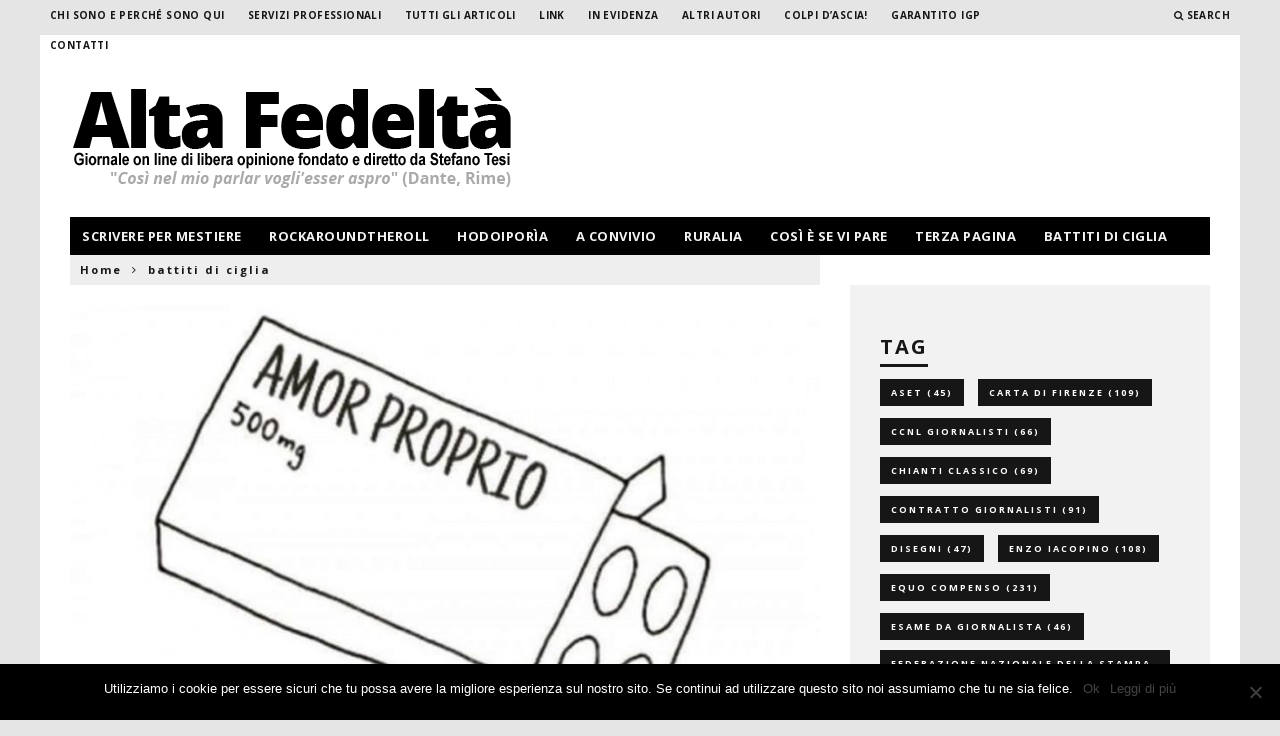

--- FILE ---
content_type: text/html; charset=UTF-8
request_url: https://www.alta-fedelta.info/i-bonus-e-lamor-proprio-un-tanto-al-chilo/
body_size: 27684
content:
<!DOCTYPE html>
<!--[if lt IE 7]><html dir="ltr" lang="it-IT" prefix="og: https://ogp.me/ns#" class="no-js lt-ie9 lt-ie8 lt-ie7"> <![endif]-->
<!--[if (IE 7)&!(IEMobile)]><html dir="ltr" lang="it-IT" prefix="og: https://ogp.me/ns#" class="no-js lt-ie9 lt-ie8"><![endif]-->
<!--[if (IE 8)&!(IEMobile)]><html dir="ltr" lang="it-IT" prefix="og: https://ogp.me/ns#" class="no-js lt-ie9"><![endif]-->
<!--[if gt IE 8]><!--> <html dir="ltr" lang="it-IT" prefix="og: https://ogp.me/ns#" class="no-js"><!--<![endif]-->

	<head>
	
		<meta charset="utf-8">
		<!-- Google Chrome Frame for IE -->
		<!--[if IE]><meta http-equiv="X-UA-Compatible" content="IE=edge" /><![endif]-->
		<!-- mobile meta -->
                    <meta name="viewport" content="width=device-width, initial-scale=1.0"/>
        
        
		<link rel="pingback" href="https://www.alta-fedelta.info/xmlrpc.php">

		
		<!-- head extras -->
		<title>I bonus e l’amor proprio un tanto al chilo | Alta fedeltà</title>

		<!-- All in One SEO Pro 4.9.3 - aioseo.com -->
	<meta name="description" content="Il governo offre a professionisti e partite iva l&#039;elemosina/bonus di 200€ e c&#039;è chi fibrilla per averli. Io mi rifiuto. Prima che per dignità, per amor proprio." />
	<meta name="robots" content="max-image-preview:large" />
	<meta name="author" content="Stefano Tesi"/>
	<link rel="canonical" href="https://www.alta-fedelta.info/i-bonus-e-lamor-proprio-un-tanto-al-chilo/" />
	<meta name="generator" content="All in One SEO Pro (AIOSEO) 4.9.3" />
		<meta property="og:locale" content="it_IT" />
		<meta property="og:site_name" content="Alta fedeltà | &quot;Così nel mio parlar vogli&#039;esser aspro&quot; (Dante, Rime) - La blog-zine di Stefano Tesi" />
		<meta property="og:type" content="article" />
		<meta property="og:title" content="I bonus e l’amor proprio un tanto al chilo | Alta fedeltà" />
		<meta property="og:description" content="Il governo offre a professionisti e partite iva l&#039;elemosina/bonus di 200€ e c&#039;è chi fibrilla per averli. Io mi rifiuto. Prima che per dignità, per amor proprio." />
		<meta property="og:url" content="https://www.alta-fedelta.info/i-bonus-e-lamor-proprio-un-tanto-al-chilo/" />
		<meta property="article:published_time" content="2022-08-13T10:02:36+00:00" />
		<meta property="article:modified_time" content="2022-08-13T10:02:36+00:00" />
		<meta name="twitter:card" content="summary" />
		<meta name="twitter:title" content="I bonus e l’amor proprio un tanto al chilo | Alta fedeltà" />
		<meta name="twitter:description" content="Il governo offre a professionisti e partite iva l&#039;elemosina/bonus di 200€ e c&#039;è chi fibrilla per averli. Io mi rifiuto. Prima che per dignità, per amor proprio." />
		<script type="application/ld+json" class="aioseo-schema">
			{"@context":"https:\/\/schema.org","@graph":[{"@type":"Article","@id":"https:\/\/www.alta-fedelta.info\/i-bonus-e-lamor-proprio-un-tanto-al-chilo\/#aioseo-article-65f07effec6d1","name":"I bonus e l&#8217;amor proprio un tanto al chilo","headline":"I bonus e l&#8217;amor proprio un tanto al chilo","description":"Il governo offre a professionisti e partite iva un'elemosina, ops, un bonus, come va di moda dire, di 200 euro (due-zero-zero\/00) e c'\u00e8 pure chi va in fibrillazione per riscuoterli. Io mi rifiuto: prima ancora che per dignit\u00e0, per amor proprio. &nbsp; Noto un certo fermento, tra potenziali beneficiari (giornalisti inclusi), per l'ultima elemosina governativa","author":{"@type":"Person","name":"Stefano Tesi","url":"https:\/\/www.alta-fedelta.info\/author\/admin\/"},"publisher":{"@id":"https:\/\/www.alta-fedelta.info\/#organization"},"image":{"@type":"ImageObject","url":"https:\/\/www.alta-fedelta.info\/wp-content\/uploads\/2022\/08\/amor-proprio-chiacchiera_b.jpg","width":900,"height":552},"datePublished":"2022-08-13T12:02:36+02:00","dateModified":"2022-08-13T12:02:36+02:00","inLanguage":"it-IT","articleSection":"battiti di ciglia"},{"@type":"BreadcrumbList","@id":"https:\/\/www.alta-fedelta.info\/i-bonus-e-lamor-proprio-un-tanto-al-chilo\/#breadcrumblist","itemListElement":[{"@type":"ListItem","@id":"https:\/\/www.alta-fedelta.info#listItem","position":1,"name":"Home","item":"https:\/\/www.alta-fedelta.info","nextItem":{"@type":"ListItem","@id":"https:\/\/www.alta-fedelta.info\/category\/battiti-di-ciglia\/#listItem","name":"battiti di ciglia"}},{"@type":"ListItem","@id":"https:\/\/www.alta-fedelta.info\/category\/battiti-di-ciglia\/#listItem","position":2,"name":"battiti di ciglia","item":"https:\/\/www.alta-fedelta.info\/category\/battiti-di-ciglia\/","nextItem":{"@type":"ListItem","@id":"https:\/\/www.alta-fedelta.info\/i-bonus-e-lamor-proprio-un-tanto-al-chilo\/#listItem","name":"I bonus e l&#8217;amor proprio un tanto al chilo"},"previousItem":{"@type":"ListItem","@id":"https:\/\/www.alta-fedelta.info#listItem","name":"Home"}},{"@type":"ListItem","@id":"https:\/\/www.alta-fedelta.info\/i-bonus-e-lamor-proprio-un-tanto-al-chilo\/#listItem","position":3,"name":"I bonus e l&#8217;amor proprio un tanto al chilo","previousItem":{"@type":"ListItem","@id":"https:\/\/www.alta-fedelta.info\/category\/battiti-di-ciglia\/#listItem","name":"battiti di ciglia"}}]},{"@type":"Organization","@id":"https:\/\/www.alta-fedelta.info\/#organization","name":"Alta fedelt\u00e0","description":"\"Cos\u00ec nel mio parlar vogli'esser aspro\" (Dante, Rime) - La blog-zine di Stefano Tesi","url":"https:\/\/www.alta-fedelta.info\/"},{"@type":"Person","@id":"https:\/\/www.alta-fedelta.info\/author\/admin\/#author","url":"https:\/\/www.alta-fedelta.info\/author\/admin\/","name":"Stefano Tesi","image":{"@type":"ImageObject","@id":"https:\/\/www.alta-fedelta.info\/i-bonus-e-lamor-proprio-un-tanto-al-chilo\/#authorImage","url":"https:\/\/secure.gravatar.com\/avatar\/e00382d814b060787c6ea5b95f28180b?s=96&r=g","width":96,"height":96,"caption":"Stefano Tesi"}},{"@type":"WebPage","@id":"https:\/\/www.alta-fedelta.info\/i-bonus-e-lamor-proprio-un-tanto-al-chilo\/#webpage","url":"https:\/\/www.alta-fedelta.info\/i-bonus-e-lamor-proprio-un-tanto-al-chilo\/","name":"I bonus e l\u2019amor proprio un tanto al chilo | Alta fedelt\u00e0","description":"Il governo offre a professionisti e partite iva l'elemosina\/bonus di 200\u20ac e c'\u00e8 chi fibrilla per averli. Io mi rifiuto. Prima che per dignit\u00e0, per amor proprio.","inLanguage":"it-IT","isPartOf":{"@id":"https:\/\/www.alta-fedelta.info\/#website"},"breadcrumb":{"@id":"https:\/\/www.alta-fedelta.info\/i-bonus-e-lamor-proprio-un-tanto-al-chilo\/#breadcrumblist"},"author":{"@id":"https:\/\/www.alta-fedelta.info\/author\/admin\/#author"},"creator":{"@id":"https:\/\/www.alta-fedelta.info\/author\/admin\/#author"},"image":{"@type":"ImageObject","url":"https:\/\/www.alta-fedelta.info\/wp-content\/uploads\/2022\/08\/amor-proprio-chiacchiera_b.jpg","@id":"https:\/\/www.alta-fedelta.info\/i-bonus-e-lamor-proprio-un-tanto-al-chilo\/#mainImage","width":900,"height":552},"primaryImageOfPage":{"@id":"https:\/\/www.alta-fedelta.info\/i-bonus-e-lamor-proprio-un-tanto-al-chilo\/#mainImage"},"datePublished":"2022-08-13T12:02:36+02:00","dateModified":"2022-08-13T12:02:36+02:00"},{"@type":"WebSite","@id":"https:\/\/www.alta-fedelta.info\/#website","url":"https:\/\/www.alta-fedelta.info\/","name":"Alta fedelt\u00e0","description":"\"Cos\u00ec nel mio parlar vogli'esser aspro\" (Dante, Rime) - La blog-zine di Stefano Tesi","inLanguage":"it-IT","publisher":{"@id":"https:\/\/www.alta-fedelta.info\/#organization"}}]}
		</script>
		<!-- All in One SEO Pro -->

<link rel='dns-prefetch' href='//scripts.simpleanalyticscdn.com' />
<link rel='dns-prefetch' href='//secure.gravatar.com' />
<link rel='dns-prefetch' href='//stats.wp.com' />
<link rel='dns-prefetch' href='//fonts.googleapis.com' />
<link rel='dns-prefetch' href='//v0.wordpress.com' />
<link rel="alternate" type="application/rss+xml" title="Alta fedeltà &raquo; Feed" href="https://www.alta-fedelta.info/feed/" />
<link rel="alternate" type="application/rss+xml" title="Alta fedeltà &raquo; Feed dei commenti" href="https://www.alta-fedelta.info/comments/feed/" />
<link rel="alternate" type="application/rss+xml" title="Alta fedeltà &raquo; I bonus e l&#8217;amor proprio un tanto al chilo Feed dei commenti" href="https://www.alta-fedelta.info/i-bonus-e-lamor-proprio-un-tanto-al-chilo/feed/" />
<script type="text/javascript">
/* <![CDATA[ */
window._wpemojiSettings = {"baseUrl":"https:\/\/s.w.org\/images\/core\/emoji\/14.0.0\/72x72\/","ext":".png","svgUrl":"https:\/\/s.w.org\/images\/core\/emoji\/14.0.0\/svg\/","svgExt":".svg","source":{"concatemoji":"https:\/\/www.alta-fedelta.info\/wp-includes\/js\/wp-emoji-release.min.js?ver=66a9701f3b8bcbbf594cdd03bfa9c946"}};
/*! This file is auto-generated */
!function(i,n){var o,s,e;function c(e){try{var t={supportTests:e,timestamp:(new Date).valueOf()};sessionStorage.setItem(o,JSON.stringify(t))}catch(e){}}function p(e,t,n){e.clearRect(0,0,e.canvas.width,e.canvas.height),e.fillText(t,0,0);var t=new Uint32Array(e.getImageData(0,0,e.canvas.width,e.canvas.height).data),r=(e.clearRect(0,0,e.canvas.width,e.canvas.height),e.fillText(n,0,0),new Uint32Array(e.getImageData(0,0,e.canvas.width,e.canvas.height).data));return t.every(function(e,t){return e===r[t]})}function u(e,t,n){switch(t){case"flag":return n(e,"\ud83c\udff3\ufe0f\u200d\u26a7\ufe0f","\ud83c\udff3\ufe0f\u200b\u26a7\ufe0f")?!1:!n(e,"\ud83c\uddfa\ud83c\uddf3","\ud83c\uddfa\u200b\ud83c\uddf3")&&!n(e,"\ud83c\udff4\udb40\udc67\udb40\udc62\udb40\udc65\udb40\udc6e\udb40\udc67\udb40\udc7f","\ud83c\udff4\u200b\udb40\udc67\u200b\udb40\udc62\u200b\udb40\udc65\u200b\udb40\udc6e\u200b\udb40\udc67\u200b\udb40\udc7f");case"emoji":return!n(e,"\ud83e\udef1\ud83c\udffb\u200d\ud83e\udef2\ud83c\udfff","\ud83e\udef1\ud83c\udffb\u200b\ud83e\udef2\ud83c\udfff")}return!1}function f(e,t,n){var r="undefined"!=typeof WorkerGlobalScope&&self instanceof WorkerGlobalScope?new OffscreenCanvas(300,150):i.createElement("canvas"),a=r.getContext("2d",{willReadFrequently:!0}),o=(a.textBaseline="top",a.font="600 32px Arial",{});return e.forEach(function(e){o[e]=t(a,e,n)}),o}function t(e){var t=i.createElement("script");t.src=e,t.defer=!0,i.head.appendChild(t)}"undefined"!=typeof Promise&&(o="wpEmojiSettingsSupports",s=["flag","emoji"],n.supports={everything:!0,everythingExceptFlag:!0},e=new Promise(function(e){i.addEventListener("DOMContentLoaded",e,{once:!0})}),new Promise(function(t){var n=function(){try{var e=JSON.parse(sessionStorage.getItem(o));if("object"==typeof e&&"number"==typeof e.timestamp&&(new Date).valueOf()<e.timestamp+604800&&"object"==typeof e.supportTests)return e.supportTests}catch(e){}return null}();if(!n){if("undefined"!=typeof Worker&&"undefined"!=typeof OffscreenCanvas&&"undefined"!=typeof URL&&URL.createObjectURL&&"undefined"!=typeof Blob)try{var e="postMessage("+f.toString()+"("+[JSON.stringify(s),u.toString(),p.toString()].join(",")+"));",r=new Blob([e],{type:"text/javascript"}),a=new Worker(URL.createObjectURL(r),{name:"wpTestEmojiSupports"});return void(a.onmessage=function(e){c(n=e.data),a.terminate(),t(n)})}catch(e){}c(n=f(s,u,p))}t(n)}).then(function(e){for(var t in e)n.supports[t]=e[t],n.supports.everything=n.supports.everything&&n.supports[t],"flag"!==t&&(n.supports.everythingExceptFlag=n.supports.everythingExceptFlag&&n.supports[t]);n.supports.everythingExceptFlag=n.supports.everythingExceptFlag&&!n.supports.flag,n.DOMReady=!1,n.readyCallback=function(){n.DOMReady=!0}}).then(function(){return e}).then(function(){var e;n.supports.everything||(n.readyCallback(),(e=n.source||{}).concatemoji?t(e.concatemoji):e.wpemoji&&e.twemoji&&(t(e.twemoji),t(e.wpemoji)))}))}((window,document),window._wpemojiSettings);
/* ]]> */
</script>
<style id='wp-emoji-styles-inline-css' type='text/css'>

	img.wp-smiley, img.emoji {
		display: inline !important;
		border: none !important;
		box-shadow: none !important;
		height: 1em !important;
		width: 1em !important;
		margin: 0 0.07em !important;
		vertical-align: -0.1em !important;
		background: none !important;
		padding: 0 !important;
	}
</style>
<link rel='stylesheet' id='wp-block-library-css' href='https://www.alta-fedelta.info/wp-includes/css/dist/block-library/style.min.css?ver=66a9701f3b8bcbbf594cdd03bfa9c946' type='text/css' media='all' />
<style id='wp-block-library-inline-css' type='text/css'>
.has-text-align-justify{text-align:justify;}
</style>
<link rel='stylesheet' id='aioseo/css/src/vue/standalone/blocks/table-of-contents/global.scss-css' href='https://www.alta-fedelta.info/wp-content/plugins/all-in-one-seo-pack-pro/dist/Pro/assets/css/table-of-contents/global.e90f6d47.css?ver=4.9.3' type='text/css' media='all' />
<link rel='stylesheet' id='aioseo/css/src/vue/standalone/blocks/pro/recipe/global.scss-css' href='https://www.alta-fedelta.info/wp-content/plugins/all-in-one-seo-pack-pro/dist/Pro/assets/css/recipe/global.67a3275f.css?ver=4.9.3' type='text/css' media='all' />
<link rel='stylesheet' id='aioseo/css/src/vue/standalone/blocks/pro/product/global.scss-css' href='https://www.alta-fedelta.info/wp-content/plugins/all-in-one-seo-pack-pro/dist/Pro/assets/css/product/global.61066cfb.css?ver=4.9.3' type='text/css' media='all' />
<link rel='stylesheet' id='mediaelement-css' href='https://www.alta-fedelta.info/wp-includes/js/mediaelement/mediaelementplayer-legacy.min.css?ver=4.2.17' type='text/css' media='all' />
<link rel='stylesheet' id='wp-mediaelement-css' href='https://www.alta-fedelta.info/wp-includes/js/mediaelement/wp-mediaelement.min.css?ver=66a9701f3b8bcbbf594cdd03bfa9c946' type='text/css' media='all' />
<style id='jetpack-sharing-buttons-style-inline-css' type='text/css'>
.jetpack-sharing-buttons__services-list{display:flex;flex-direction:row;flex-wrap:wrap;gap:0;list-style-type:none;margin:5px;padding:0}.jetpack-sharing-buttons__services-list.has-small-icon-size{font-size:12px}.jetpack-sharing-buttons__services-list.has-normal-icon-size{font-size:16px}.jetpack-sharing-buttons__services-list.has-large-icon-size{font-size:24px}.jetpack-sharing-buttons__services-list.has-huge-icon-size{font-size:36px}@media print{.jetpack-sharing-buttons__services-list{display:none!important}}.editor-styles-wrapper .wp-block-jetpack-sharing-buttons{gap:0;padding-inline-start:0}ul.jetpack-sharing-buttons__services-list.has-background{padding:1.25em 2.375em}
</style>
<style id='classic-theme-styles-inline-css' type='text/css'>
/*! This file is auto-generated */
.wp-block-button__link{color:#fff;background-color:#32373c;border-radius:9999px;box-shadow:none;text-decoration:none;padding:calc(.667em + 2px) calc(1.333em + 2px);font-size:1.125em}.wp-block-file__button{background:#32373c;color:#fff;text-decoration:none}
</style>
<style id='global-styles-inline-css' type='text/css'>
body{--wp--preset--color--black: #000000;--wp--preset--color--cyan-bluish-gray: #abb8c3;--wp--preset--color--white: #ffffff;--wp--preset--color--pale-pink: #f78da7;--wp--preset--color--vivid-red: #cf2e2e;--wp--preset--color--luminous-vivid-orange: #ff6900;--wp--preset--color--luminous-vivid-amber: #fcb900;--wp--preset--color--light-green-cyan: #7bdcb5;--wp--preset--color--vivid-green-cyan: #00d084;--wp--preset--color--pale-cyan-blue: #8ed1fc;--wp--preset--color--vivid-cyan-blue: #0693e3;--wp--preset--color--vivid-purple: #9b51e0;--wp--preset--gradient--vivid-cyan-blue-to-vivid-purple: linear-gradient(135deg,rgba(6,147,227,1) 0%,rgb(155,81,224) 100%);--wp--preset--gradient--light-green-cyan-to-vivid-green-cyan: linear-gradient(135deg,rgb(122,220,180) 0%,rgb(0,208,130) 100%);--wp--preset--gradient--luminous-vivid-amber-to-luminous-vivid-orange: linear-gradient(135deg,rgba(252,185,0,1) 0%,rgba(255,105,0,1) 100%);--wp--preset--gradient--luminous-vivid-orange-to-vivid-red: linear-gradient(135deg,rgba(255,105,0,1) 0%,rgb(207,46,46) 100%);--wp--preset--gradient--very-light-gray-to-cyan-bluish-gray: linear-gradient(135deg,rgb(238,238,238) 0%,rgb(169,184,195) 100%);--wp--preset--gradient--cool-to-warm-spectrum: linear-gradient(135deg,rgb(74,234,220) 0%,rgb(151,120,209) 20%,rgb(207,42,186) 40%,rgb(238,44,130) 60%,rgb(251,105,98) 80%,rgb(254,248,76) 100%);--wp--preset--gradient--blush-light-purple: linear-gradient(135deg,rgb(255,206,236) 0%,rgb(152,150,240) 100%);--wp--preset--gradient--blush-bordeaux: linear-gradient(135deg,rgb(254,205,165) 0%,rgb(254,45,45) 50%,rgb(107,0,62) 100%);--wp--preset--gradient--luminous-dusk: linear-gradient(135deg,rgb(255,203,112) 0%,rgb(199,81,192) 50%,rgb(65,88,208) 100%);--wp--preset--gradient--pale-ocean: linear-gradient(135deg,rgb(255,245,203) 0%,rgb(182,227,212) 50%,rgb(51,167,181) 100%);--wp--preset--gradient--electric-grass: linear-gradient(135deg,rgb(202,248,128) 0%,rgb(113,206,126) 100%);--wp--preset--gradient--midnight: linear-gradient(135deg,rgb(2,3,129) 0%,rgb(40,116,252) 100%);--wp--preset--font-size--small: 13px;--wp--preset--font-size--medium: 20px;--wp--preset--font-size--large: 36px;--wp--preset--font-size--x-large: 42px;--wp--preset--spacing--20: 0.44rem;--wp--preset--spacing--30: 0.67rem;--wp--preset--spacing--40: 1rem;--wp--preset--spacing--50: 1.5rem;--wp--preset--spacing--60: 2.25rem;--wp--preset--spacing--70: 3.38rem;--wp--preset--spacing--80: 5.06rem;--wp--preset--shadow--natural: 6px 6px 9px rgba(0, 0, 0, 0.2);--wp--preset--shadow--deep: 12px 12px 50px rgba(0, 0, 0, 0.4);--wp--preset--shadow--sharp: 6px 6px 0px rgba(0, 0, 0, 0.2);--wp--preset--shadow--outlined: 6px 6px 0px -3px rgba(255, 255, 255, 1), 6px 6px rgba(0, 0, 0, 1);--wp--preset--shadow--crisp: 6px 6px 0px rgba(0, 0, 0, 1);}:where(.is-layout-flex){gap: 0.5em;}:where(.is-layout-grid){gap: 0.5em;}body .is-layout-flow > .alignleft{float: left;margin-inline-start: 0;margin-inline-end: 2em;}body .is-layout-flow > .alignright{float: right;margin-inline-start: 2em;margin-inline-end: 0;}body .is-layout-flow > .aligncenter{margin-left: auto !important;margin-right: auto !important;}body .is-layout-constrained > .alignleft{float: left;margin-inline-start: 0;margin-inline-end: 2em;}body .is-layout-constrained > .alignright{float: right;margin-inline-start: 2em;margin-inline-end: 0;}body .is-layout-constrained > .aligncenter{margin-left: auto !important;margin-right: auto !important;}body .is-layout-constrained > :where(:not(.alignleft):not(.alignright):not(.alignfull)){max-width: var(--wp--style--global--content-size);margin-left: auto !important;margin-right: auto !important;}body .is-layout-constrained > .alignwide{max-width: var(--wp--style--global--wide-size);}body .is-layout-flex{display: flex;}body .is-layout-flex{flex-wrap: wrap;align-items: center;}body .is-layout-flex > *{margin: 0;}body .is-layout-grid{display: grid;}body .is-layout-grid > *{margin: 0;}:where(.wp-block-columns.is-layout-flex){gap: 2em;}:where(.wp-block-columns.is-layout-grid){gap: 2em;}:where(.wp-block-post-template.is-layout-flex){gap: 1.25em;}:where(.wp-block-post-template.is-layout-grid){gap: 1.25em;}.has-black-color{color: var(--wp--preset--color--black) !important;}.has-cyan-bluish-gray-color{color: var(--wp--preset--color--cyan-bluish-gray) !important;}.has-white-color{color: var(--wp--preset--color--white) !important;}.has-pale-pink-color{color: var(--wp--preset--color--pale-pink) !important;}.has-vivid-red-color{color: var(--wp--preset--color--vivid-red) !important;}.has-luminous-vivid-orange-color{color: var(--wp--preset--color--luminous-vivid-orange) !important;}.has-luminous-vivid-amber-color{color: var(--wp--preset--color--luminous-vivid-amber) !important;}.has-light-green-cyan-color{color: var(--wp--preset--color--light-green-cyan) !important;}.has-vivid-green-cyan-color{color: var(--wp--preset--color--vivid-green-cyan) !important;}.has-pale-cyan-blue-color{color: var(--wp--preset--color--pale-cyan-blue) !important;}.has-vivid-cyan-blue-color{color: var(--wp--preset--color--vivid-cyan-blue) !important;}.has-vivid-purple-color{color: var(--wp--preset--color--vivid-purple) !important;}.has-black-background-color{background-color: var(--wp--preset--color--black) !important;}.has-cyan-bluish-gray-background-color{background-color: var(--wp--preset--color--cyan-bluish-gray) !important;}.has-white-background-color{background-color: var(--wp--preset--color--white) !important;}.has-pale-pink-background-color{background-color: var(--wp--preset--color--pale-pink) !important;}.has-vivid-red-background-color{background-color: var(--wp--preset--color--vivid-red) !important;}.has-luminous-vivid-orange-background-color{background-color: var(--wp--preset--color--luminous-vivid-orange) !important;}.has-luminous-vivid-amber-background-color{background-color: var(--wp--preset--color--luminous-vivid-amber) !important;}.has-light-green-cyan-background-color{background-color: var(--wp--preset--color--light-green-cyan) !important;}.has-vivid-green-cyan-background-color{background-color: var(--wp--preset--color--vivid-green-cyan) !important;}.has-pale-cyan-blue-background-color{background-color: var(--wp--preset--color--pale-cyan-blue) !important;}.has-vivid-cyan-blue-background-color{background-color: var(--wp--preset--color--vivid-cyan-blue) !important;}.has-vivid-purple-background-color{background-color: var(--wp--preset--color--vivid-purple) !important;}.has-black-border-color{border-color: var(--wp--preset--color--black) !important;}.has-cyan-bluish-gray-border-color{border-color: var(--wp--preset--color--cyan-bluish-gray) !important;}.has-white-border-color{border-color: var(--wp--preset--color--white) !important;}.has-pale-pink-border-color{border-color: var(--wp--preset--color--pale-pink) !important;}.has-vivid-red-border-color{border-color: var(--wp--preset--color--vivid-red) !important;}.has-luminous-vivid-orange-border-color{border-color: var(--wp--preset--color--luminous-vivid-orange) !important;}.has-luminous-vivid-amber-border-color{border-color: var(--wp--preset--color--luminous-vivid-amber) !important;}.has-light-green-cyan-border-color{border-color: var(--wp--preset--color--light-green-cyan) !important;}.has-vivid-green-cyan-border-color{border-color: var(--wp--preset--color--vivid-green-cyan) !important;}.has-pale-cyan-blue-border-color{border-color: var(--wp--preset--color--pale-cyan-blue) !important;}.has-vivid-cyan-blue-border-color{border-color: var(--wp--preset--color--vivid-cyan-blue) !important;}.has-vivid-purple-border-color{border-color: var(--wp--preset--color--vivid-purple) !important;}.has-vivid-cyan-blue-to-vivid-purple-gradient-background{background: var(--wp--preset--gradient--vivid-cyan-blue-to-vivid-purple) !important;}.has-light-green-cyan-to-vivid-green-cyan-gradient-background{background: var(--wp--preset--gradient--light-green-cyan-to-vivid-green-cyan) !important;}.has-luminous-vivid-amber-to-luminous-vivid-orange-gradient-background{background: var(--wp--preset--gradient--luminous-vivid-amber-to-luminous-vivid-orange) !important;}.has-luminous-vivid-orange-to-vivid-red-gradient-background{background: var(--wp--preset--gradient--luminous-vivid-orange-to-vivid-red) !important;}.has-very-light-gray-to-cyan-bluish-gray-gradient-background{background: var(--wp--preset--gradient--very-light-gray-to-cyan-bluish-gray) !important;}.has-cool-to-warm-spectrum-gradient-background{background: var(--wp--preset--gradient--cool-to-warm-spectrum) !important;}.has-blush-light-purple-gradient-background{background: var(--wp--preset--gradient--blush-light-purple) !important;}.has-blush-bordeaux-gradient-background{background: var(--wp--preset--gradient--blush-bordeaux) !important;}.has-luminous-dusk-gradient-background{background: var(--wp--preset--gradient--luminous-dusk) !important;}.has-pale-ocean-gradient-background{background: var(--wp--preset--gradient--pale-ocean) !important;}.has-electric-grass-gradient-background{background: var(--wp--preset--gradient--electric-grass) !important;}.has-midnight-gradient-background{background: var(--wp--preset--gradient--midnight) !important;}.has-small-font-size{font-size: var(--wp--preset--font-size--small) !important;}.has-medium-font-size{font-size: var(--wp--preset--font-size--medium) !important;}.has-large-font-size{font-size: var(--wp--preset--font-size--large) !important;}.has-x-large-font-size{font-size: var(--wp--preset--font-size--x-large) !important;}
.wp-block-navigation a:where(:not(.wp-element-button)){color: inherit;}
:where(.wp-block-post-template.is-layout-flex){gap: 1.25em;}:where(.wp-block-post-template.is-layout-grid){gap: 1.25em;}
:where(.wp-block-columns.is-layout-flex){gap: 2em;}:where(.wp-block-columns.is-layout-grid){gap: 2em;}
.wp-block-pullquote{font-size: 1.5em;line-height: 1.6;}
</style>
<link rel='stylesheet' id='cookie-notice-front-css' href='https://www.alta-fedelta.info/wp-content/plugins/cookie-notice/css/front.min.css?ver=2.4.16' type='text/css' media='all' />
<link rel='stylesheet' id='email-subscribers-css' href='https://www.alta-fedelta.info/wp-content/plugins/email-subscribers/lite/public/css/email-subscribers-public.css?ver=5.7.19' type='text/css' media='all' />
<link rel='stylesheet' id='rtwprefix-style-css' href='https://www.alta-fedelta.info/wp-content/plugins/responsive-twitter-widget/css/feeds_style.css?ver=66a9701f3b8bcbbf594cdd03bfa9c946' type='text/css' media='all' />
<link rel='stylesheet' id='wonderplugin-carousel-engine-css-css' href='https://www.alta-fedelta.info/wp-content/plugins/wonderplugin-carousel/engine/wonderplugincarouselengine.css?ver=17.9C' type='text/css' media='all' />
<link rel='stylesheet' id='upw_theme_standard-css' href='https://www.alta-fedelta.info/wp-content/plugins/ultimate-posts-widget/css/upw-theme-standard.min.css?ver=66a9701f3b8bcbbf594cdd03bfa9c946' type='text/css' media='all' />
<link rel='stylesheet' id='cb-main-stylesheet-css' href='https://www.alta-fedelta.info/wp-content/themes/15zine/library/css/style.css?ver=2.2.3' type='text/css' media='all' />
<link rel='stylesheet' id='cb-font-stylesheet-css' href='//fonts.googleapis.com/css?family=Open+Sans%3A400%2C700%7COpen+Sans%3A400%2C700%2C400italic&#038;ver=2.2.3' type='text/css' media='all' />
<!--[if lt IE 10]>
<link rel='stylesheet' id='cb-ie-only-css' href='https://www.alta-fedelta.info/wp-content/themes/15zine/library/css/ie.css?ver=2.2.3' type='text/css' media='all' />
<![endif]-->
<link rel='stylesheet' id='fontawesome-css' href='https://www.alta-fedelta.info/wp-content/themes/15zine/library/css/font-awesome-4.4.0/css/font-awesome.min.css?ver=4.4.0' type='text/css' media='all' />
<link rel='stylesheet' id='social-logos-css' href='https://www.alta-fedelta.info/wp-content/plugins/jetpack/_inc/social-logos/social-logos.min.css?ver=13.3.2' type='text/css' media='all' />
<link rel='stylesheet' id='jetpack_css-css' href='https://www.alta-fedelta.info/wp-content/plugins/jetpack/css/jetpack.css?ver=13.3.2' type='text/css' media='all' />
<script type="text/javascript" src="https://www.alta-fedelta.info/wp-content/plugins/scroll-post-excerpt/scroll-post-excerpt.js?ver=66a9701f3b8bcbbf594cdd03bfa9c946" id="scroll-post-excerpt-js"></script>
<script type="text/javascript" id="jetpack_related-posts-js-extra">
/* <![CDATA[ */
var related_posts_js_options = {"post_heading":"h4"};
/* ]]> */
</script>
<script type="text/javascript" src="https://www.alta-fedelta.info/wp-content/plugins/jetpack/_inc/build/related-posts/related-posts.min.js?ver=20240116" id="jetpack_related-posts-js"></script>
<script type="text/javascript" src="https://www.alta-fedelta.info/wp-includes/js/jquery/jquery.min.js?ver=3.7.1" id="jquery-core-js"></script>
<script type="text/javascript" src="https://www.alta-fedelta.info/wp-includes/js/jquery/jquery-migrate.min.js?ver=3.4.1" id="jquery-migrate-js"></script>
<script type="text/javascript" id="cookie-notice-front-js-before">
/* <![CDATA[ */
var cnArgs = {"ajaxUrl":"https:\/\/www.alta-fedelta.info\/wp-admin\/admin-ajax.php","nonce":"7edaf16d75","hideEffect":"fade","position":"bottom","onScroll":false,"onScrollOffset":100,"onClick":false,"cookieName":"cookie_notice_accepted","cookieTime":2592000,"cookieTimeRejected":2592000,"globalCookie":false,"redirection":false,"cache":false,"revokeCookies":false,"revokeCookiesOpt":"automatic"};
/* ]]> */
</script>
<script type="text/javascript" src="https://www.alta-fedelta.info/wp-content/plugins/cookie-notice/js/front.min.js?ver=2.4.16" id="cookie-notice-front-js"></script>
<script type="text/javascript" src="https://www.alta-fedelta.info/wp-content/plugins/wonderplugin-carousel/engine/wonderplugincarouselskins.js?ver=17.9C" id="wonderplugin-carousel-skins-script-js"></script>
<script type="text/javascript" src="https://www.alta-fedelta.info/wp-content/plugins/wonderplugin-carousel/engine/wonderplugincarousel.js?ver=17.9C" id="wonderplugin-carousel-script-js"></script>
<script type="text/javascript" src="https://www.alta-fedelta.info/wp-content/themes/15zine/library/js/modernizr.custom.min.js?ver=2.6.2" id="cb-modernizr-js"></script>
<script></script><link rel="https://api.w.org/" href="https://www.alta-fedelta.info/wp-json/" /><link rel="alternate" type="application/json" href="https://www.alta-fedelta.info/wp-json/wp/v2/posts/20121" /><link rel="EditURI" type="application/rsd+xml" title="RSD" href="https://www.alta-fedelta.info/xmlrpc.php?rsd" />

<link rel='shortlink' href='https://wp.me/p7fAE1-5ex' />
<link rel="alternate" type="application/json+oembed" href="https://www.alta-fedelta.info/wp-json/oembed/1.0/embed?url=https%3A%2F%2Fwww.alta-fedelta.info%2Fi-bonus-e-lamor-proprio-un-tanto-al-chilo%2F" />
<link rel="alternate" type="text/xml+oembed" href="https://www.alta-fedelta.info/wp-json/oembed/1.0/embed?url=https%3A%2F%2Fwww.alta-fedelta.info%2Fi-bonus-e-lamor-proprio-un-tanto-al-chilo%2F&#038;format=xml" />

<!-- Global site tag (gtag.js) - Google Analytics -->
<script async src="https://www.googletagmanager.com/gtag/js?id=G-32VB81MFLP"></script>
<script>
  window.dataLayer = window.dataLayer || [];
  function gtag(){dataLayer.push(arguments);}
  gtag('js', new Date());

  gtag('config', 'G-32VB81MFLP');
</script>


<script type="text/javascript">
(function(url){
	if(/(?:Chrome\/26\.0\.1410\.63 Safari\/537\.31|WordfenceTestMonBot)/.test(navigator.userAgent)){ return; }
	var addEvent = function(evt, handler) {
		if (window.addEventListener) {
			document.addEventListener(evt, handler, false);
		} else if (window.attachEvent) {
			document.attachEvent('on' + evt, handler);
		}
	};
	var removeEvent = function(evt, handler) {
		if (window.removeEventListener) {
			document.removeEventListener(evt, handler, false);
		} else if (window.detachEvent) {
			document.detachEvent('on' + evt, handler);
		}
	};
	var evts = 'contextmenu dblclick drag dragend dragenter dragleave dragover dragstart drop keydown keypress keyup mousedown mousemove mouseout mouseover mouseup mousewheel scroll'.split(' ');
	var logHuman = function() {
		if (window.wfLogHumanRan) { return; }
		window.wfLogHumanRan = true;
		var wfscr = document.createElement('script');
		wfscr.type = 'text/javascript';
		wfscr.async = true;
		wfscr.src = url + '&r=' + Math.random();
		(document.getElementsByTagName('head')[0]||document.getElementsByTagName('body')[0]).appendChild(wfscr);
		for (var i = 0; i < evts.length; i++) {
			removeEvent(evts[i], logHuman);
		}
	};
	for (var i = 0; i < evts.length; i++) {
		addEvent(evts[i], logHuman);
	}
})('//www.alta-fedelta.info/?wordfence_lh=1&hid=6BA66DABC53C0E30DE44D7DF5B344FA7');
</script>	<style>img#wpstats{display:none}</style>
		<style type="text/css">.ccfic {
    position: absolute;
    /* z-index: 50000; */
    bottom: 10px;
    /* top: 733px; */
    /* margin-top: 9px; */
    font-size: 12px;
    color: #395579;
    left: 5px;
}

.cb-footer-dark #cb-footer a {
    color: #a6a6a6;
}

#menu-footer-3 li {
    padding-bottom: 15px;
}

.widget_nav_menu ul {
    list-style-type: none;
    list-style-position: inside;
}

#cb-popular-posts-3 {
        padding-top: 40px;
}

#text-7 h4 {
    margin-bottom: -5px !important;
    font-size: 40px;
    color: #9c2929;
}


@media screen {
.es_textbox_class {
    width: 300px;
    height: 30px;
}
.es_textbox_button {
    width: 100px;
    padding: 10px 6px 10px 6px;
}    
}


.menu-footer-3-container {
    min-height: 210px;
}


@media only screen and (min-width: 1200px){
.cb-social-media-icons a {
    margin: 0 12px 20px;
}}

.cb-social-media-icons {
    padding: 5px 0 0 0;
    height: 105px;
}

.cb-sidebar .cb-social-media-icons a {
    margin: 0 22px 10px 0;
}

.page .cb-fis-block-standard .cb-mask {
    margin: 0 0 30px 0;
    line-height: 0;
    max-height: 205px;
}


@media only screen and (min-width: 1200px){
.cb-module-block .cb-article-row {
    width: 360px;
    margin-left: 30px;
    margin-bottom: 0px;
}}

.intro p {
       font-size: 13px;
    letter-spacing: 0.5px;
    line-height: 20px;
        color: #828280;
    margin: 5px 0 0;
    text-transform: uppercase;
    font-weight: 700;
    margin-top: -20px;
}

/*#post-3772 #cb-featured-image {
    display: none;
}
*/

.post-date {
    display: block;
}

.widget_ultimate_posts {
    font-size: 14px;
}

.widget_recent_entries {
    font-size: 14px;
}

.widget_recent_entries ul, #menu-pagine-1 {
    list-style-type: none;
    list-style-position: inside;
}

@media only screen and (min-width: 768px){
#cb-nav-bar .cb-big-menu .cb-sub-menu {
    width: 25%;
    margin: 0 0 -500px 0;
    padding-bottom: 500px;
    float: left;
    text-align: left;
    padding-top: 0px;
    font-size: 11px;
   
}}

@media only screen and (min-width: 1200px){
#cb-nav-bar .cb-big-menu .cb-sub-menu {
    width: 240px;
}}

@media only screen and (min-width: 1200px){
#cb-nav-bar .cb-big-menu .cb-mega-posts li {
    margin-right: 0px;
}}

@media only screen and (min-width: 1200px){
#cb-nav-bar .cb-mega-menu {
    width: 1140px;
    left: 0px;
}}

#cb-footer .cb-footer-lower {
    padding: 19px 0 0px;
    font-size: 10px;
    letter-spacing: 2px;
    background: #e6e6e6;
}

.cb-module-header {
    width: 100%;
    overflow: hidden;
    position: relative;
    margin-bottom: 0px;
    margin-top: 10px;
    font-weight: 700;
    margin-top: 40px !important;
    padding-bottom: 20px;
}


.cb-module-header p {
    font-size: 13px;
    letter-spacing: 0.5px;
        line-height: 20px;
}

@media only screen and (min-width: 1020px){
.cb-s .cb-article-meta h2 {
    letter-spacing: 2px;
    font-size: 16px;
}}

@media only screen and (min-width: 1020px){
.cb-meta-style-4 .cb-article-meta h2 {
    margin: 0 0 0px;
}}

@media only screen and (min-width: 1020px){
.cb-meta-style-4.cb-l .cb-article-meta h2 {
    font-size: 30px;
}}

#cb-top-menu {
    display: block;
    text-transform: uppercase;
    line-height: 30px;
    height: 35px;
    font-weight: 700;
    font-size: 10px;
    letter-spacing: 0.4px;
    position: relative;
    z-index: 105;
}

.cb-tm-light #cb-top-menu {
    background-color: transparent;
}

@media only screen and (min-width: 1020px){
.cb-main {
    margin-top: 0px;
}}

.cb-breadcrumbs {
    width: 100%;
    font-size: 11px;
    letter-spacing: 2px;
    font-weight: 700;
    margin: 0 0 20px 0;
    background: #eee;
    height: 30px;
    padding-top: 5px;
    padding-left: 10px;
}

.cb-menu-dark #cb-nav-bar .cb-nav-bar-wrap {
    background: #FFF;
}

@media only screen and (min-width: 1200px){
#cb-nav-bar .cb-main-nav {
    width: 1140px;
    background: black;
}}

@media only screen and (min-width: 1200px){
#cb-section-a .cb-grid-x {
    height: 300px;
}}

@media only screen and (min-width: 1020px){
#cb-nav-bar {
    font-size: 13px;
    letter-spacing: 0.5px;
}}


@media only screen and (min-width: 1200px){
#cb-logo-box {
   padding: 20px 30px 5px 30px;
}}
    .vc_btn3 {
    padding-top: 4px !important;
    padding-bottom: 4px !important;
    }
    


#cb-nav-bar {
 max-height: 35px !important;
}



#header-left {
    float: left;
    position: absolute;
    top: 0px;
    left: 20px;
}

#header-right {
    float: right;
    position: absolute;
    top: 0px;
    right: 20px;
}

.wpb_row, .wpb_content_element, ul.wpb_thumbnails-fluid > li, .wpb_button {
    margin-bottom: 15px !important;
}

.cb-top-menu-wrap {
    padding: 0;
    margin: 0;
}



.cb-module-block .cb-post-title {
    font-size: 20px;
        letter-spacing: 1px;
        margin: 0;
}

.cb-byline {
    font-size: 10px;
    letter-spacing: 2px;
    font-weight: 700;
    width: 100%;
    display: block;
    margin: 0 0 11px;
    text-transform: uppercase;
    color: #777;
}  

.cb-post-meta {
    font-size: 8px;
    letter-spacing: 1px;
    font-weight: 700;
    margin: 2px 0 0 0;
    text-transform: uppercase;
    float: left;
}

.cb-separated, .cb-module-block .cb-separated {
    padding-bottom: 15px;
    margin-bottom: 15px;
}

h2.cb-module-title {
    color: #9C2929;
}

h3.cb-footer-widget-title {
   
    padding-bottom: 0px;
   
}

@media only screen and (min-width: 768px){
#cb-footer #cb-widgets {
    padding: 20px 0;
}
}

@media only screen and (min-width: 768px){
#cb-footer .cb-footer-x .cb-footer-widget {
    margin: 0 20px;
    padding-bottom: 35px;
}
}

.cb-module-block {
    margin-bottom: 0px;
}

.cb-widget-title {
    margin: 0 0 10px 0;
    padding-bottom: 5px;
}

.cb-sidebar-widget {
    margin-bottom: 10px;
}

#cb-social-media-widget-3 {
    padding-top: 30px;
}

.spe_link {
    font-size: 14px;
    line-height: 20px;
    letter-spacing: -0.5px;
    font-weight: bold;
}

.spe_excerpt {
    font-size: 12px;
}
 
 #scroll-post-excerpt {
         max-height: 472px;
 }
 
 
#cb-top-menu .cb-right-side {
    width: 15%;
    text-align: right;
    float: right;
}

#cb-top-menu .cb-left-side {
    width: 85%;
    float: left;
}

.cb-post-meta {
    display: none;
}


#cb-footer .cb-footer-lower {
    padding: 40px 0 0px;
    font-size: 10px;
    letter-spacing: 2px;
}

#cb-footer .cb-footer-lower .cb-copyright {
        margin-bottom: 0px;
}

.cb-footer-widget {
    margin: 0 20px;
    padding-bottom: 0px !important;
}

.cb-footer-widget .textwidget {
    color: #eee;
}




h3.cb-footer-widget-title {
    padding-bottom: 20px;
}

@media only screen and (min-width: 1200px){
#cb-nav-bar .cb-mega-menu {
    width: 1140px;
    left: 0px;
}}

@media only screen and (min-width: 1200px){
#cb-nav-bar .cb-big-menu .cb-mega-posts {
    padding: 30px;
    display: none;
}}

@media only screen and (min-width: 1200px){
#cb-nav-bar .cb-big-menu .cb-sub-menu {
    width: 1140px;
}}

body {
        line-height: 1.75;
}

/**.spe_link {
    display: none;
} 



.category-11786 .cb-post-title {
    display: none;
} **/

.category-11786 .cb-mask {
    display: none;
}

.category-11786 .cb-module-e .cb-meta {
    padding-left: 0;
    width: 100%;
    float: left;
}

.cb-social-media-widget-2 {
    padding-top: 30px;
    height: 115px;
    }

.cb-footer-dark .cb-footer-widget-title {
    text-align: left;
}

#sticky-posts-2 li {
    padding-top: 5px;
}

#text-7 {
    margin-bottom: 25px !important;
    margin-top: -9px;
}

#scroll-post-excerpt h3 {
    display: none;
    padding-top: 5px;
}
.category-colpi-d-ascia #cb-featured-image .cb-mask {
    display: none;
}

.cb-sidebar-widget:last-child {
    margin-bottom: 0;
    padding-top: 20px;
}

.cb-comment-count { display: none; }

#text-7 .cb-widget-title { color:#9C2929;}
#cb-nav-bar .cb-mega-menu-columns .cb-sub-menu > li > a { color: #f2c231; }.cb-review-box .cb-bar .cb-overlay span { background: #f9db32; }.cb-review-box i { color: #f9db32; }.cb-meta-style-1 .cb-article-meta { background: rgba(0, 0, 0, 0.25); }.cb-module-block .cb-meta-style-2 img, .cb-module-block .cb-meta-style-4 img, .cb-grid-x .cb-grid-img img  { opacity: 0.75; }@media only screen and (min-width: 768px) { 
                .cb-module-block .cb-meta-style-1:hover .cb-article-meta { background: rgba(0, 0, 0, 0.75); } 
                .cb-module-block .cb-meta-style-2:hover img, .cb-module-block .cb-meta-style-4:hover img, .cb-grid-x .cb-grid-feature:hover img, .cb-slider li:hover img { opacity: 0.25; } 
            }@media only screen and (min-width: 1020px){ body { font-size: 15px; }}</style><!-- end custom css --><style type="text/css">body, #respond, .cb-font-body { font-family: 'Open Sans', sans-serif; } h1, h2, h3, h4, h5, h6, .cb-font-header, #bbp-user-navigation, .cb-byline{ font-family:'Open Sans', sans-serif; }</style><meta property="og:image" content="https://www.alta-fedelta.info/wp-content/uploads/2022/08/amor-proprio-chiacchiera_b.jpg"><!-- Body BG --><style>@media only screen and (min-width: 1200px) { body { background-color: #e5e5e5;} }</style><meta name="generator" content="Powered by WPBakery Page Builder - drag and drop page builder for WordPress."/>
<style>.cb-mm-on #cb-nav-bar .cb-main-nav .menu-item-3403:hover, .cb-mm-on #cb-nav-bar .cb-main-nav .menu-item-3403:focus { background:# !important ; }
.cb-mm-on #cb-nav-bar .cb-main-nav .menu-item-3403 .cb-big-menu { border-top-color: #; }
.cb-mm-on #cb-nav-bar .cb-main-nav .menu-item-3408:hover, .cb-mm-on #cb-nav-bar .cb-main-nav .menu-item-3408:focus { background:#ebebeb !important ; }
.cb-mm-on #cb-nav-bar .cb-main-nav .menu-item-3408 .cb-big-menu { border-top-color: #ebebeb; }
.cb-mm-on #cb-nav-bar .cb-main-nav .menu-item-3406:hover, .cb-mm-on #cb-nav-bar .cb-main-nav .menu-item-3406:focus { background:#f3f2f2 !important ; }
.cb-mm-on #cb-nav-bar .cb-main-nav .menu-item-3406 .cb-big-menu { border-top-color: #f3f2f2; }
.cb-mm-on #cb-nav-bar .cb-main-nav .menu-item-3407:hover, .cb-mm-on #cb-nav-bar .cb-main-nav .menu-item-3407:focus { background:#e5e5e5 !important ; }
.cb-mm-on #cb-nav-bar .cb-main-nav .menu-item-3407 .cb-big-menu { border-top-color: #e5e5e5; }
.cb-mm-on #cb-nav-bar .cb-main-nav .menu-item-3770:hover, .cb-mm-on #cb-nav-bar .cb-main-nav .menu-item-3770:focus { background:# !important ; }
.cb-mm-on #cb-nav-bar .cb-main-nav .menu-item-3770 .cb-big-menu { border-top-color: #; }</style><link rel="icon" href="https://www.alta-fedelta.info/wp-content/uploads/2015/10/cropped-favicon-32x32.png" sizes="32x32" />
<link rel="icon" href="https://www.alta-fedelta.info/wp-content/uploads/2015/10/cropped-favicon-192x192.png" sizes="192x192" />
<link rel="apple-touch-icon" href="https://www.alta-fedelta.info/wp-content/uploads/2015/10/cropped-favicon-180x180.png" />
<meta name="msapplication-TileImage" content="https://www.alta-fedelta.info/wp-content/uploads/2015/10/cropped-favicon-270x270.png" />
<noscript><style> .wpb_animate_when_almost_visible { opacity: 1; }</style></noscript>		<!-- end head extras -->

	</head>

	<body class="post-template-default single single-post postid-20121 single-format-standard  cb-sidebar-right cb-sticky-sb-on cb-tm-light cb-body-light cb-menu-dark cb-mm-dark cb-footer-dark cb-m-logo-off cb-sw-tm-box cb-sw-header-box cb-sw-menu-box cb-sw-footer-box cb-menu-al-left cb-fis-b-standard cb-fis-tl-st-below cookies-not-set wpb-js-composer js-comp-ver-7.6 vc_responsive">
	
		
		<div id="cb-outer-container">

			
				<div id="cb-top-menu" class="clearfix cb-font-header  wrap">
					<div class="wrap clearfix cb-site-padding cb-top-menu-wrap">
						
						                        <ul class="cb-top-nav cb-left-side"><li id="menu-item-3709" class="menu-item menu-item-type-post_type menu-item-object-page menu-item-3709"><a href="https://www.alta-fedelta.info/info/">Chi sono e perché sono qui</a></li>
<li id="menu-item-4228" class="menu-item menu-item-type-post_type menu-item-object-page menu-item-4228"><a href="https://www.alta-fedelta.info/servizi-professionali/">Servizi professionali</a></li>
<li id="menu-item-3735" class="menu-item menu-item-type-post_type menu-item-object-page menu-item-3735"><a href="https://www.alta-fedelta.info/archivio/">Tutti gli Articoli</a></li>
<li id="menu-item-3774" class="menu-item menu-item-type-post_type menu-item-object-page menu-item-3774"><a href="https://www.alta-fedelta.info/i-miei-link/">Link</a></li>
<li id="menu-item-3820" class="menu-item menu-item-type-post_type menu-item-object-page menu-item-3820"><a href="https://www.alta-fedelta.info/consigli-per-la-lettura/">In evidenza</a></li>
<li id="menu-item-3817" class="menu-item menu-item-type-post_type menu-item-object-page menu-item-3817"><a href="https://www.alta-fedelta.info/altri-autori/">Altri Autori</a></li>
<li id="menu-item-3788" class="menu-item menu-item-type-taxonomy menu-item-object-category menu-item-3788"><a href="https://www.alta-fedelta.info/category/colpi-d-ascia/">Colpi d&#8217;ascia!</a></li>
<li id="menu-item-5363" class="menu-item menu-item-type-taxonomy menu-item-object-category menu-item-5363"><a href="https://www.alta-fedelta.info/category/igp/">garantito IGP</a></li>
<li id="menu-item-4283" class="menu-item menu-item-type-post_type menu-item-object-page menu-item-4283"><a href="https://www.alta-fedelta.info/contatti/">Contatti</a></li>
</ul>                        <ul class="cb-top-nav cb-right-side"><li class="cb-icon-search"><a href="#"  title="Search" id="cb-s-trigger"><i class="fa fa-search"></i> <span class="cb-search-title">Search</span></a></li></ul>					</div>
				</div>
				<div id="cb-mob-menu">
					<a href="#" id="cb-mob-close" class="cb-link"><i class="fa cb-times"></i></a>
					<div class="cb-mob-menu-wrap">
											</div>
				</div>
			
			 
			<div id="cb-container" class="clearfix" >				
									<header id="cb-header" class="cb-header  wrap" role="banner">

					    <div id="cb-logo-box" class="cb-logo-left wrap">
	                    	                <div id="logo">
                    <a href="https://www.alta-fedelta.info">
                        <img src="https://www.alta-fedelta.info/wp-content/uploads/2024/02/logo-web-440-80-2.png" alt=" logo" >
                    </a>
                </div>
            	                        	                    </div>

					</header>
								
				<div id="cb-menu-search" class="cb-s-modal cb-modal"><div class="cb-close-m cb-ta-right"><i class="fa cb-times"></i></div><div class="cb-s-modal-inner cb-pre-load cb-light-loader cb-modal-inner cb-font-header cb-mega-three cb-mega-posts clearfix"><form role="search" method="get" class="cb-search" action="https://www.alta-fedelta.info/">

    <input type="text" class="cb-search-field cb-font-header" placeholder="Search.." value="" name="s" title="" autocomplete="off">
    <button class="cb-search-submit" type="submit" value=""><i class="fa fa-search"></i></button>
    
</form><div id="cb-s-results"></div></div></div>
									 <nav id="cb-nav-bar" class="clearfix  wrap" role="navigation">
					 	<div class="cb-nav-bar-wrap cb-site-padding clearfix cb-font-header  wrap">
		                    <ul class="cb-main-nav wrap clearfix"><li id="menu-item-3403" class="menu-item menu-item-type-taxonomy menu-item-object-category menu-item-has-children cb-has-children menu-item-3403"><a href="https://www.alta-fedelta.info/category/scrivere-per-mestiere/">scrivere per mestiere</a><div class="cb-menu-drop cb-bg cb-mega-menu cb-big-menu clearfix"><div class="cb-sub-mega-three cb-pre-load cb-mega-posts  clearfix"><div class="cb-upper-title"><h2>scrivere per mestiere</h2></div><ul class="cb-sub-posts"> <li class="cb-looper cb-article-1 cb-mm-posts-count-3 cb-style-1 clearfix post-28335 post type-post status-publish format-standard has-post-thumbnail hentry category-scrivere-per-mestiere"><div class="cb-mask cb-img-fw" style="background-color: #222;"><a href="https://www.alta-fedelta.info/un-saluto-al-the-voice-fiorentino/"><img width="260" height="170" src="https://www.alta-fedelta.info/wp-content/uploads/2026/01/tadd-260x170.webp" class="attachment-cb-260-170 size-cb-260-170 wp-post-image" alt="" decoding="async" srcset="https://www.alta-fedelta.info/wp-content/uploads/2026/01/tadd-260x170.webp 260w, https://www.alta-fedelta.info/wp-content/uploads/2026/01/tadd-100x65.webp 100w" sizes="(max-width: 260px) 100vw, 260px" data-attachment-id="28336" data-permalink="https://www.alta-fedelta.info/un-saluto-al-the-voice-fiorentino/tadd/" data-orig-file="https://www.alta-fedelta.info/wp-content/uploads/2026/01/tadd.webp" data-orig-size="800,450" data-comments-opened="1" data-image-meta="{&quot;aperture&quot;:&quot;0&quot;,&quot;credit&quot;:&quot;&quot;,&quot;camera&quot;:&quot;&quot;,&quot;caption&quot;:&quot;&quot;,&quot;created_timestamp&quot;:&quot;0&quot;,&quot;copyright&quot;:&quot;&quot;,&quot;focal_length&quot;:&quot;0&quot;,&quot;iso&quot;:&quot;0&quot;,&quot;shutter_speed&quot;:&quot;0&quot;,&quot;title&quot;:&quot;&quot;,&quot;orientation&quot;:&quot;0&quot;}" data-image-title="tadd" data-image-description="" data-image-caption="" data-medium-file="https://www.alta-fedelta.info/wp-content/uploads/2026/01/tadd-300x169.webp" data-large-file="https://www.alta-fedelta.info/wp-content/uploads/2026/01/tadd.webp" /></a></div><div class="cb-meta"><h2 class="cb-post-title"><a href="https://www.alta-fedelta.info/un-saluto-al-the-voice-fiorentino/">Un saluto al &#8220;The Voice&#8221; fiorentino</a></h2><div class="cb-byline cb-byline-short cb-byline-date"><span class="cb-date"><time class="updated" datetime="2026-01-22">22 Gennaio 2026</time></span></div></div></li> <li class="cb-looper cb-article-2 cb-mm-posts-count-3 cb-style-1 clearfix post-28322 post type-post status-publish format-standard has-post-thumbnail hentry category-scrivere-per-mestiere"><div class="cb-mask cb-img-fw" style="background-color: #222;"><a href="https://www.alta-fedelta.info/la-formazione-in-un-lavoro-che-evapora/"><img width="260" height="170" src="https://www.alta-fedelta.info/wp-content/uploads/2026/01/parkeharrison-6-260x170.jpg" class="attachment-cb-260-170 size-cb-260-170 wp-post-image" alt="" decoding="async" srcset="https://www.alta-fedelta.info/wp-content/uploads/2026/01/parkeharrison-6-260x170.jpg 260w, https://www.alta-fedelta.info/wp-content/uploads/2026/01/parkeharrison-6-100x65.jpg 100w, https://www.alta-fedelta.info/wp-content/uploads/2026/01/parkeharrison-6-759x500.jpg 759w" sizes="(max-width: 260px) 100vw, 260px" data-attachment-id="28325" data-permalink="https://www.alta-fedelta.info/la-formazione-in-un-lavoro-che-evapora/parkeharrison-6/" data-orig-file="https://www.alta-fedelta.info/wp-content/uploads/2026/01/parkeharrison-6.jpg" data-orig-size="1000,613" data-comments-opened="1" data-image-meta="{&quot;aperture&quot;:&quot;0&quot;,&quot;credit&quot;:&quot;&quot;,&quot;camera&quot;:&quot;&quot;,&quot;caption&quot;:&quot;&quot;,&quot;created_timestamp&quot;:&quot;0&quot;,&quot;copyright&quot;:&quot;&quot;,&quot;focal_length&quot;:&quot;0&quot;,&quot;iso&quot;:&quot;0&quot;,&quot;shutter_speed&quot;:&quot;0&quot;,&quot;title&quot;:&quot;&quot;,&quot;orientation&quot;:&quot;0&quot;}" data-image-title="parkeharrison-6" data-image-description="" data-image-caption="" data-medium-file="https://www.alta-fedelta.info/wp-content/uploads/2026/01/parkeharrison-6-300x184.jpg" data-large-file="https://www.alta-fedelta.info/wp-content/uploads/2026/01/parkeharrison-6.jpg" /></a></div><div class="cb-meta"><h2 class="cb-post-title"><a href="https://www.alta-fedelta.info/la-formazione-in-un-lavoro-che-evapora/">La formazione in un lavoro che evapora</a></h2><div class="cb-byline cb-byline-short cb-byline-date"><span class="cb-date"><time class="updated" datetime="2026-01-22">22 Gennaio 2026</time></span></div></div></li> <li class="cb-looper cb-article-3 cb-mm-posts-count-3 cb-style-1 clearfix post-28248 post type-post status-publish format-standard has-post-thumbnail hentry category-scrivere-per-mestiere"><div class="cb-mask cb-img-fw" style="background-color: #222;"><a href="https://www.alta-fedelta.info/comincia-lantiquaresima-dellequo-compenso/"><img width="260" height="170" src="https://www.alta-fedelta.info/wp-content/uploads/2026/01/7_oasis_tkachenko-260x170.jpg" class="attachment-cb-260-170 size-cb-260-170 wp-post-image" alt="" decoding="async" srcset="https://www.alta-fedelta.info/wp-content/uploads/2026/01/7_oasis_tkachenko-260x170.jpg 260w, https://www.alta-fedelta.info/wp-content/uploads/2026/01/7_oasis_tkachenko-100x65.jpg 100w" sizes="(max-width: 260px) 100vw, 260px" data-attachment-id="28256" data-permalink="https://www.alta-fedelta.info/comincia-lantiquaresima-dellequo-compenso/7_oasis_tkachenko/" data-orig-file="https://www.alta-fedelta.info/wp-content/uploads/2026/01/7_oasis_tkachenko.jpg" data-orig-size="660,495" data-comments-opened="1" data-image-meta="{&quot;aperture&quot;:&quot;0&quot;,&quot;credit&quot;:&quot;&quot;,&quot;camera&quot;:&quot;&quot;,&quot;caption&quot;:&quot;&quot;,&quot;created_timestamp&quot;:&quot;0&quot;,&quot;copyright&quot;:&quot;&quot;,&quot;focal_length&quot;:&quot;0&quot;,&quot;iso&quot;:&quot;0&quot;,&quot;shutter_speed&quot;:&quot;0&quot;,&quot;title&quot;:&quot;&quot;,&quot;orientation&quot;:&quot;0&quot;}" data-image-title="7_oasis_tkachenko" data-image-description="" data-image-caption="" data-medium-file="https://www.alta-fedelta.info/wp-content/uploads/2026/01/7_oasis_tkachenko-300x225.jpg" data-large-file="https://www.alta-fedelta.info/wp-content/uploads/2026/01/7_oasis_tkachenko.jpg" /></a></div><div class="cb-meta"><h2 class="cb-post-title"><a href="https://www.alta-fedelta.info/comincia-lantiquaresima-dellequo-compenso/">Comincia l&#8217;antiquaresima dell&#8217;equo compenso</a></h2><div class="cb-byline cb-byline-short cb-byline-date"><span class="cb-date"><time class="updated" datetime="2026-01-11">11 Gennaio 2026</time></span></div></div></li></ul></div><ul class="cb-sub-menu cb-sub-bg">	<li id="menu-item-3762" class="menu-item menu-item-type-taxonomy menu-item-object-category menu-item-3762"><a href="https://www.alta-fedelta.info/category/scrivere-per-mestiere/" data-cb-c="3" class="cb-c-l">Quello del giornalista è un mestiere che ti mette al cospetto di cose meravigliose e di tremende miserie. Qui c’è il racconto della professione, a 360°. Ma vista anche dal di dentro, con tutti i suoi paradossi.</a></li>
</ul></div></li>
<li id="menu-item-3408" class="menu-item menu-item-type-taxonomy menu-item-object-category menu-item-has-children cb-has-children menu-item-3408"><a href="https://www.alta-fedelta.info/category/rockaroundtheroll/">rockaroundtheroll</a><div class="cb-menu-drop cb-bg cb-mega-menu cb-big-menu clearfix"><div class="cb-sub-mega-three cb-pre-load cb-mega-posts  clearfix"><div class="cb-upper-title"><h2>rockaroundtheroll</h2></div><ul class="cb-sub-posts"> <li class="cb-looper cb-article-1 cb-mm-posts-count-3 cb-style-1 clearfix post-28051 post type-post status-publish format-standard has-post-thumbnail hentry category-rockaroundtheroll"><div class="cb-mask cb-img-fw" style="background-color: #ebebeb;"><a href="https://www.alta-fedelta.info/la-morte-di-lennon-il-giorno-dopo/"><img width="260" height="170" src="https://www.alta-fedelta.info/wp-content/uploads/2025/12/lennon-260x170.jpg" class="attachment-cb-260-170 size-cb-260-170 wp-post-image" alt="" decoding="async" srcset="https://www.alta-fedelta.info/wp-content/uploads/2025/12/lennon-260x170.jpg 260w, https://www.alta-fedelta.info/wp-content/uploads/2025/12/lennon-100x65.jpg 100w, https://www.alta-fedelta.info/wp-content/uploads/2025/12/lennon-759x500.jpg 759w" sizes="(max-width: 260px) 100vw, 260px" data-attachment-id="28053" data-permalink="https://www.alta-fedelta.info/la-morte-di-lennon-il-giorno-dopo/lennon/" data-orig-file="https://www.alta-fedelta.info/wp-content/uploads/2025/12/lennon.jpg" data-orig-size="1080,691" data-comments-opened="1" data-image-meta="{&quot;aperture&quot;:&quot;0&quot;,&quot;credit&quot;:&quot;&quot;,&quot;camera&quot;:&quot;&quot;,&quot;caption&quot;:&quot;&quot;,&quot;created_timestamp&quot;:&quot;0&quot;,&quot;copyright&quot;:&quot;&quot;,&quot;focal_length&quot;:&quot;0&quot;,&quot;iso&quot;:&quot;0&quot;,&quot;shutter_speed&quot;:&quot;0&quot;,&quot;title&quot;:&quot;&quot;,&quot;orientation&quot;:&quot;0&quot;}" data-image-title="lennon" data-image-description="" data-image-caption="" data-medium-file="https://www.alta-fedelta.info/wp-content/uploads/2025/12/lennon-300x192.jpg" data-large-file="https://www.alta-fedelta.info/wp-content/uploads/2025/12/lennon-1024x655.jpg" /></a></div><div class="cb-meta"><h2 class="cb-post-title"><a href="https://www.alta-fedelta.info/la-morte-di-lennon-il-giorno-dopo/">La morte di Lennon, il giorno dopo</a></h2><div class="cb-byline cb-byline-short cb-byline-date"><span class="cb-date"><time class="updated" datetime="2025-12-08">8 Dicembre 2025</time></span></div></div></li> <li class="cb-looper cb-article-2 cb-mm-posts-count-3 cb-style-1 clearfix post-25887 post type-post status-publish format-standard has-post-thumbnail hentry category-rockaroundtheroll"><div class="cb-mask cb-img-fw" style="background-color: #ebebeb;"><a href="https://www.alta-fedelta.info/il-profumo-dello-stereo/"><img width="260" height="170" src="https://www.alta-fedelta.info/wp-content/uploads/2024/11/hifi-260x170.jpg" class="attachment-cb-260-170 size-cb-260-170 wp-post-image" alt="" decoding="async" srcset="https://www.alta-fedelta.info/wp-content/uploads/2024/11/hifi-260x170.jpg 260w, https://www.alta-fedelta.info/wp-content/uploads/2024/11/hifi-100x65.jpg 100w, https://www.alta-fedelta.info/wp-content/uploads/2024/11/hifi-759x500.jpg 759w" sizes="(max-width: 260px) 100vw, 260px" data-attachment-id="25890" data-permalink="https://www.alta-fedelta.info/il-profumo-dello-stereo/hifi/" data-orig-file="https://www.alta-fedelta.info/wp-content/uploads/2024/11/hifi.jpg" data-orig-size="2560,1707" data-comments-opened="1" data-image-meta="{&quot;aperture&quot;:&quot;0&quot;,&quot;credit&quot;:&quot;&quot;,&quot;camera&quot;:&quot;&quot;,&quot;caption&quot;:&quot;&quot;,&quot;created_timestamp&quot;:&quot;0&quot;,&quot;copyright&quot;:&quot;&quot;,&quot;focal_length&quot;:&quot;0&quot;,&quot;iso&quot;:&quot;0&quot;,&quot;shutter_speed&quot;:&quot;0&quot;,&quot;title&quot;:&quot;&quot;,&quot;orientation&quot;:&quot;0&quot;}" data-image-title="hifi" data-image-description="" data-image-caption="" data-medium-file="https://www.alta-fedelta.info/wp-content/uploads/2024/11/hifi-300x200.jpg" data-large-file="https://www.alta-fedelta.info/wp-content/uploads/2024/11/hifi-1024x683.jpg" /></a></div><div class="cb-meta"><h2 class="cb-post-title"><a href="https://www.alta-fedelta.info/il-profumo-dello-stereo/">Il profumo dello stereo</a></h2><div class="cb-byline cb-byline-short cb-byline-date"><span class="cb-date"><time class="updated" datetime="2024-11-26">26 Novembre 2024</time></span></div></div></li> <li class="cb-looper cb-article-3 cb-mm-posts-count-3 cb-style-1 clearfix post-24951 post type-post status-publish format-standard has-post-thumbnail hentry category-rockaroundtheroll"><div class="cb-mask cb-img-fw" style="background-color: #ebebeb;"><a href="https://www.alta-fedelta.info/il-congedo-dellultimo-buscadero/"><img width="260" height="170" src="https://www.alta-fedelta.info/wp-content/uploads/2024/06/caru-260x170.jpg" class="attachment-cb-260-170 size-cb-260-170 wp-post-image" alt="" decoding="async" srcset="https://www.alta-fedelta.info/wp-content/uploads/2024/06/caru-260x170.jpg 260w, https://www.alta-fedelta.info/wp-content/uploads/2024/06/caru-100x65.jpg 100w" sizes="(max-width: 260px) 100vw, 260px" data-attachment-id="24953" data-permalink="https://www.alta-fedelta.info/il-congedo-dellultimo-buscadero/caru/" data-orig-file="https://www.alta-fedelta.info/wp-content/uploads/2024/06/caru.jpg" data-orig-size="610,431" data-comments-opened="1" data-image-meta="{&quot;aperture&quot;:&quot;0&quot;,&quot;credit&quot;:&quot;&quot;,&quot;camera&quot;:&quot;&quot;,&quot;caption&quot;:&quot;&quot;,&quot;created_timestamp&quot;:&quot;0&quot;,&quot;copyright&quot;:&quot;&quot;,&quot;focal_length&quot;:&quot;0&quot;,&quot;iso&quot;:&quot;0&quot;,&quot;shutter_speed&quot;:&quot;0&quot;,&quot;title&quot;:&quot;&quot;,&quot;orientation&quot;:&quot;0&quot;}" data-image-title="carù" data-image-description="" data-image-caption="" data-medium-file="https://www.alta-fedelta.info/wp-content/uploads/2024/06/caru-300x212.jpg" data-large-file="https://www.alta-fedelta.info/wp-content/uploads/2024/06/caru.jpg" /></a></div><div class="cb-meta"><h2 class="cb-post-title"><a href="https://www.alta-fedelta.info/il-congedo-dellultimo-buscadero/">Il congedo dell&#8217;ultimo buscadero</a></h2><div class="cb-byline cb-byline-short cb-byline-date"><span class="cb-date"><time class="updated" datetime="2024-06-14">14 Giugno 2024</time></span></div></div></li></ul></div><ul class="cb-sub-menu cb-sub-bg">	<li id="menu-item-3763" class="menu-item menu-item-type-taxonomy menu-item-object-category menu-item-3763"><a href="https://www.alta-fedelta.info/category/rockaroundtheroll/" data-cb-c="4" class="cb-c-l">&#8220;My my, hey hey&#8221; …Riflessioni, racconti, ricordi, invettive, avventure, concerti, recensioni, malinconie, zingarate e epopee legate alla musica e a quello che le ruota intorno. Perché it’s NOT only r’n’r’.</a></li>
</ul></div></li>
<li id="menu-item-3405" class="menu-item menu-item-type-taxonomy menu-item-object-category menu-item-has-children cb-has-children menu-item-3405"><a href="https://www.alta-fedelta.info/category/hodoiporia/">hodoiporìa</a><div class="cb-menu-drop cb-bg cb-mega-menu cb-big-menu clearfix"><div class="cb-sub-mega-three cb-pre-load cb-mega-posts  clearfix"><div class="cb-upper-title"><h2>hodoiporìa</h2></div><ul class="cb-sub-posts"> <li class="cb-looper cb-article-1 cb-mm-posts-count-3 cb-style-1 clearfix post-28199 post type-post status-publish format-standard has-post-thumbnail hentry category-hodoiporia"><div class="cb-mask cb-img-fw" style="background-color: #222;"><a href="https://www.alta-fedelta.info/quel-ponte-e-quel-tunnel-verso-il-nulla/"><img width="260" height="170" src="https://www.alta-fedelta.info/wp-content/uploads/2026/01/ponte-della-pia-260x170.jpg" class="attachment-cb-260-170 size-cb-260-170 wp-post-image" alt="" decoding="async" srcset="https://www.alta-fedelta.info/wp-content/uploads/2026/01/ponte-della-pia-260x170.jpg 260w, https://www.alta-fedelta.info/wp-content/uploads/2026/01/ponte-della-pia-100x65.jpg 100w, https://www.alta-fedelta.info/wp-content/uploads/2026/01/ponte-della-pia-759x500.jpg 759w" sizes="(max-width: 260px) 100vw, 260px" data-attachment-id="28212" data-permalink="https://www.alta-fedelta.info/quel-ponte-e-quel-tunnel-verso-il-nulla/ponte-della-pia/" data-orig-file="https://www.alta-fedelta.info/wp-content/uploads/2026/01/ponte-della-pia.jpg" data-orig-size="1200,900" data-comments-opened="1" data-image-meta="{&quot;aperture&quot;:&quot;0&quot;,&quot;credit&quot;:&quot;&quot;,&quot;camera&quot;:&quot;&quot;,&quot;caption&quot;:&quot;&quot;,&quot;created_timestamp&quot;:&quot;0&quot;,&quot;copyright&quot;:&quot;&quot;,&quot;focal_length&quot;:&quot;0&quot;,&quot;iso&quot;:&quot;0&quot;,&quot;shutter_speed&quot;:&quot;0&quot;,&quot;title&quot;:&quot;&quot;,&quot;orientation&quot;:&quot;0&quot;}" data-image-title="ponte-della-pia" data-image-description="" data-image-caption="" data-medium-file="https://www.alta-fedelta.info/wp-content/uploads/2026/01/ponte-della-pia-300x225.jpg" data-large-file="https://www.alta-fedelta.info/wp-content/uploads/2026/01/ponte-della-pia-1024x768.jpg" /></a></div><div class="cb-meta"><h2 class="cb-post-title"><a href="https://www.alta-fedelta.info/quel-ponte-e-quel-tunnel-verso-il-nulla/">Quel ponte (e quel tunnel) verso il nulla</a></h2><div class="cb-byline cb-byline-short cb-byline-date"><span class="cb-date"><time class="updated" datetime="2026-01-02">2 Gennaio 2026</time></span></div></div></li> <li class="cb-looper cb-article-2 cb-mm-posts-count-3 cb-style-1 clearfix post-27465 post type-post status-publish format-standard has-post-thumbnail hentry category-hodoiporia"><div class="cb-mask cb-img-fw" style="background-color: #222;"><a href="https://www.alta-fedelta.info/incroci-a-magliano-vino-san-bruziotiburzi/"><img width="260" height="170" src="https://www.alta-fedelta.info/wp-content/uploads/2025/09/bruzio-260x170.jpg" class="attachment-cb-260-170 size-cb-260-170 wp-post-image" alt="" decoding="async" srcset="https://www.alta-fedelta.info/wp-content/uploads/2025/09/bruzio-260x170.jpg 260w, https://www.alta-fedelta.info/wp-content/uploads/2025/09/bruzio-100x65.jpg 100w, https://www.alta-fedelta.info/wp-content/uploads/2025/09/bruzio-759x500.jpg 759w" sizes="(max-width: 260px) 100vw, 260px" data-attachment-id="27496" data-permalink="https://www.alta-fedelta.info/incroci-a-magliano-vino-san-bruziotiburzi/bruzio/" data-orig-file="https://www.alta-fedelta.info/wp-content/uploads/2025/09/bruzio.jpg" data-orig-size="768,633" data-comments-opened="1" data-image-meta="{&quot;aperture&quot;:&quot;2.2&quot;,&quot;credit&quot;:&quot;&quot;,&quot;camera&quot;:&quot;M2003J15SC&quot;,&quot;caption&quot;:&quot;&quot;,&quot;created_timestamp&quot;:&quot;1755976493&quot;,&quot;copyright&quot;:&quot;&quot;,&quot;focal_length&quot;:&quot;1.65&quot;,&quot;iso&quot;:&quot;116&quot;,&quot;shutter_speed&quot;:&quot;0.002925&quot;,&quot;title&quot;:&quot;&quot;,&quot;orientation&quot;:&quot;0&quot;}" data-image-title="bruzio" data-image-description="" data-image-caption="" data-medium-file="https://www.alta-fedelta.info/wp-content/uploads/2025/09/bruzio-300x247.jpg" data-large-file="https://www.alta-fedelta.info/wp-content/uploads/2025/09/bruzio.jpg" /></a></div><div class="cb-meta"><h2 class="cb-post-title"><a href="https://www.alta-fedelta.info/incroci-a-magliano-vino-san-bruziotiburzi/">Incroci a Magliano: vino, San Bruzio,Tiburzi</a></h2><div class="cb-byline cb-byline-short cb-byline-date"><span class="cb-date"><time class="updated" datetime="2025-09-05">5 Settembre 2025</time></span></div></div></li> <li class="cb-looper cb-article-3 cb-mm-posts-count-3 cb-style-1 clearfix post-27345 post type-post status-publish format-standard has-post-thumbnail hentry category-hodoiporia"><div class="cb-mask cb-img-fw" style="background-color: #222;"><a href="https://www.alta-fedelta.info/1991-le-luci-non-solo-rosse-di-amsterdam/"><img width="260" height="170" src="https://www.alta-fedelta.info/wp-content/uploads/2025/08/amst-260x170.jpg" class="attachment-cb-260-170 size-cb-260-170 wp-post-image" alt="" decoding="async" srcset="https://www.alta-fedelta.info/wp-content/uploads/2025/08/amst-260x170.jpg 260w, https://www.alta-fedelta.info/wp-content/uploads/2025/08/amst-100x65.jpg 100w, https://www.alta-fedelta.info/wp-content/uploads/2025/08/amst-759x500.jpg 759w" sizes="(max-width: 260px) 100vw, 260px" data-attachment-id="27347" data-permalink="https://www.alta-fedelta.info/1991-le-luci-non-solo-rosse-di-amsterdam/amst/" data-orig-file="https://www.alta-fedelta.info/wp-content/uploads/2025/08/amst.jpg" data-orig-size="1200,932" data-comments-opened="1" data-image-meta="{&quot;aperture&quot;:&quot;0&quot;,&quot;credit&quot;:&quot;&quot;,&quot;camera&quot;:&quot;&quot;,&quot;caption&quot;:&quot;&quot;,&quot;created_timestamp&quot;:&quot;0&quot;,&quot;copyright&quot;:&quot;&quot;,&quot;focal_length&quot;:&quot;0&quot;,&quot;iso&quot;:&quot;0&quot;,&quot;shutter_speed&quot;:&quot;0&quot;,&quot;title&quot;:&quot;&quot;,&quot;orientation&quot;:&quot;1&quot;}" data-image-title="amst" data-image-description="" data-image-caption="" data-medium-file="https://www.alta-fedelta.info/wp-content/uploads/2025/08/amst-300x233.jpg" data-large-file="https://www.alta-fedelta.info/wp-content/uploads/2025/08/amst-1024x795.jpg" /></a></div><div class="cb-meta"><h2 class="cb-post-title"><a href="https://www.alta-fedelta.info/1991-le-luci-non-solo-rosse-di-amsterdam/">1991, le luci (non solo rosse) di Amsterdam</a></h2><div class="cb-byline cb-byline-short cb-byline-date"><span class="cb-date"><time class="updated" datetime="2025-08-13">13 Agosto 2025</time></span></div></div></li></ul></div><ul class="cb-sub-menu cb-sub-bg">	<li id="menu-item-3764" class="menu-item menu-item-type-taxonomy menu-item-object-category menu-item-3764"><a href="https://www.alta-fedelta.info/category/hodoiporia/" data-cb-c="5" class="cb-c-l">Percorsi (anche trasversali e a volte perfino a ritroso) raccontati da un viaggiatore di mestiere. Per scoprire se davvero la parte più bella del viaggio è il percorso che ti porta a destinazione. O quello che la circonda.</a></li>
</ul></div></li>
<li id="menu-item-3402" class="menu-item menu-item-type-taxonomy menu-item-object-category menu-item-has-children cb-has-children menu-item-3402"><a href="https://www.alta-fedelta.info/category/a-convivio/">a convivio</a><div class="cb-menu-drop cb-bg cb-mega-menu cb-big-menu clearfix"><div class="cb-sub-mega-three cb-pre-load cb-mega-posts  clearfix"><div class="cb-upper-title"><h2>a convivio</h2></div><ul class="cb-sub-posts"> <li class="cb-looper cb-article-1 cb-mm-posts-count-3 cb-style-1 clearfix post-28012 post type-post status-publish format-standard has-post-thumbnail hentry category-a-convivio"><div class="cb-mask cb-img-fw" style="background-color: #222;"><a href="https://www.alta-fedelta.info/brindisi-di-natale-alla-faccia-dellalluvione/"><img width="260" height="170" src="https://www.alta-fedelta.info/wp-content/uploads/2025/12/but-260x170.png" class="attachment-cb-260-170 size-cb-260-170 wp-post-image" alt="" decoding="async" srcset="https://www.alta-fedelta.info/wp-content/uploads/2025/12/but-260x170.png 260w, https://www.alta-fedelta.info/wp-content/uploads/2025/12/but-100x65.png 100w" sizes="(max-width: 260px) 100vw, 260px" data-attachment-id="28013" data-permalink="https://www.alta-fedelta.info/brindisi-di-natale-alla-faccia-dellalluvione/but/" data-orig-file="https://www.alta-fedelta.info/wp-content/uploads/2025/12/but.png" data-orig-size="703,420" data-comments-opened="1" data-image-meta="{&quot;aperture&quot;:&quot;0&quot;,&quot;credit&quot;:&quot;&quot;,&quot;camera&quot;:&quot;&quot;,&quot;caption&quot;:&quot;&quot;,&quot;created_timestamp&quot;:&quot;0&quot;,&quot;copyright&quot;:&quot;&quot;,&quot;focal_length&quot;:&quot;0&quot;,&quot;iso&quot;:&quot;0&quot;,&quot;shutter_speed&quot;:&quot;0&quot;,&quot;title&quot;:&quot;&quot;,&quot;orientation&quot;:&quot;0&quot;}" data-image-title="but" data-image-description="" data-image-caption="" data-medium-file="https://www.alta-fedelta.info/wp-content/uploads/2025/12/but-300x179.png" data-large-file="https://www.alta-fedelta.info/wp-content/uploads/2025/12/but.png" /></a></div><div class="cb-meta"><h2 class="cb-post-title"><a href="https://www.alta-fedelta.info/brindisi-di-natale-alla-faccia-dellalluvione/">Brindisi di Natale alla faccia dell&#8217;alluvione</a></h2><div class="cb-byline cb-byline-short cb-byline-date"><span class="cb-date"><time class="updated" datetime="2025-12-04">4 Dicembre 2025</time></span></div></div></li> <li class="cb-looper cb-article-2 cb-mm-posts-count-3 cb-style-1 clearfix post-27288 post type-post status-publish format-standard has-post-thumbnail hentry category-a-convivio"><div class="cb-mask cb-img-fw" style="background-color: #222;"><a href="https://www.alta-fedelta.info/se-dalla-ghiaia-nasce-una-meraviglia/"><img width="260" height="170" src="https://www.alta-fedelta.info/wp-content/uploads/2025/08/inauguracion-Meraviglia-106-260x170.jpg" class="attachment-cb-260-170 size-cb-260-170 wp-post-image" alt="" decoding="async" srcset="https://www.alta-fedelta.info/wp-content/uploads/2025/08/inauguracion-Meraviglia-106-260x170.jpg 260w, https://www.alta-fedelta.info/wp-content/uploads/2025/08/inauguracion-Meraviglia-106-100x65.jpg 100w, https://www.alta-fedelta.info/wp-content/uploads/2025/08/inauguracion-Meraviglia-106-759x500.jpg 759w" sizes="(max-width: 260px) 100vw, 260px" data-attachment-id="27294" data-permalink="https://www.alta-fedelta.info/se-dalla-ghiaia-nasce-una-meraviglia/default-3/" data-orig-file="https://www.alta-fedelta.info/wp-content/uploads/2025/08/inauguracion-Meraviglia-106-scaled.jpg" data-orig-size="2560,1440" data-comments-opened="1" data-image-meta="{&quot;aperture&quot;:&quot;1.7&quot;,&quot;credit&quot;:&quot;&quot;,&quot;camera&quot;:&quot;FC8482&quot;,&quot;caption&quot;:&quot;default&quot;,&quot;created_timestamp&quot;:&quot;1750878986&quot;,&quot;copyright&quot;:&quot;&quot;,&quot;focal_length&quot;:&quot;6.72&quot;,&quot;iso&quot;:&quot;110&quot;,&quot;shutter_speed&quot;:&quot;0.00025&quot;,&quot;title&quot;:&quot;default&quot;,&quot;orientation&quot;:&quot;0&quot;}" data-image-title="default" data-image-description="" data-image-caption="&lt;p&gt;default&lt;/p&gt;
" data-medium-file="https://www.alta-fedelta.info/wp-content/uploads/2025/08/inauguracion-Meraviglia-106-300x169.jpg" data-large-file="https://www.alta-fedelta.info/wp-content/uploads/2025/08/inauguracion-Meraviglia-106-1024x576.jpg" /></a></div><div class="cb-meta"><h2 class="cb-post-title"><a href="https://www.alta-fedelta.info/se-dalla-ghiaia-nasce-una-meraviglia/">Se dalla ghiaia nasce una &#8220;Meraviglia&#8221;</a></h2><div class="cb-byline cb-byline-short cb-byline-date"><span class="cb-date"><time class="updated" datetime="2025-08-10">10 Agosto 2025</time></span></div></div></li> <li class="cb-looper cb-article-3 cb-mm-posts-count-3 cb-style-1 clearfix post-27275 post type-post status-publish format-standard has-post-thumbnail hentry category-a-convivio"><div class="cb-mask cb-img-fw" style="background-color: #222;"><a href="https://www.alta-fedelta.info/la-spubblicita-dei-ristoranti/"><img width="260" height="170" src="https://www.alta-fedelta.info/wp-content/uploads/2025/08/kitsch-260x170.jpg" class="attachment-cb-260-170 size-cb-260-170 wp-post-image" alt="" decoding="async" srcset="https://www.alta-fedelta.info/wp-content/uploads/2025/08/kitsch-260x170.jpg 260w, https://www.alta-fedelta.info/wp-content/uploads/2025/08/kitsch-100x65.jpg 100w, https://www.alta-fedelta.info/wp-content/uploads/2025/08/kitsch-759x500.jpg 759w" sizes="(max-width: 260px) 100vw, 260px" data-attachment-id="27278" data-permalink="https://www.alta-fedelta.info/la-spubblicita-dei-ristoranti/kitsch/" data-orig-file="https://www.alta-fedelta.info/wp-content/uploads/2025/08/kitsch.jpg" data-orig-size="1920,1376" data-comments-opened="1" data-image-meta="{&quot;aperture&quot;:&quot;0&quot;,&quot;credit&quot;:&quot;&quot;,&quot;camera&quot;:&quot;&quot;,&quot;caption&quot;:&quot;&quot;,&quot;created_timestamp&quot;:&quot;0&quot;,&quot;copyright&quot;:&quot;&quot;,&quot;focal_length&quot;:&quot;0&quot;,&quot;iso&quot;:&quot;0&quot;,&quot;shutter_speed&quot;:&quot;0&quot;,&quot;title&quot;:&quot;&quot;,&quot;orientation&quot;:&quot;0&quot;}" data-image-title="kitsch" data-image-description="" data-image-caption="" data-medium-file="https://www.alta-fedelta.info/wp-content/uploads/2025/08/kitsch-300x215.jpg" data-large-file="https://www.alta-fedelta.info/wp-content/uploads/2025/08/kitsch-1024x734.jpg" /></a></div><div class="cb-meta"><h2 class="cb-post-title"><a href="https://www.alta-fedelta.info/la-spubblicita-dei-ristoranti/">La (s)pubblicità dei ristoranti</a></h2><div class="cb-byline cb-byline-short cb-byline-date"><span class="cb-date"><time class="updated" datetime="2025-08-06">6 Agosto 2025</time></span></div></div></li></ul></div><ul class="cb-sub-menu cb-sub-bg">	<li id="menu-item-3765" class="menu-item menu-item-type-taxonomy menu-item-object-category menu-item-3765"><a href="https://www.alta-fedelta.info/category/a-convivio/" data-cb-c="6" class="cb-c-l">Chi l’ha detto che mangiare (e bere) non è una cosa seria? “Sei quello che mangi”, dice qualcuno. Io aggiungo: sei anche quello che bevi. Per non parlare di quelli con cui lo fai, di dove lo fai, di come lo fai…</a></li>
</ul></div></li>
<li id="menu-item-3406" class="menu-item menu-item-type-taxonomy menu-item-object-category menu-item-has-children cb-has-children menu-item-3406"><a href="https://www.alta-fedelta.info/category/ruralia/">ruralia</a><div class="cb-menu-drop cb-bg cb-mega-menu cb-big-menu clearfix"><div class="cb-sub-mega-three cb-pre-load cb-mega-posts  clearfix"><div class="cb-upper-title"><h2>ruralia</h2></div><ul class="cb-sub-posts"> <li class="cb-looper cb-article-1 cb-mm-posts-count-3 cb-style-1 clearfix post-27817 post type-post status-publish format-standard has-post-thumbnail hentry category-ruralia"><div class="cb-mask cb-img-fw" style="background-color: #f3f2f2;"><a href="https://www.alta-fedelta.info/bisogna-guardare-le-pale-non-il-dito/"><img width="260" height="170" src="https://www.alta-fedelta.info/wp-content/uploads/2025/10/pale-eolichebrancaleone-260x170.jpg" class="attachment-cb-260-170 size-cb-260-170 wp-post-image" alt="" decoding="async" srcset="https://www.alta-fedelta.info/wp-content/uploads/2025/10/pale-eolichebrancaleone-260x170.jpg 260w, https://www.alta-fedelta.info/wp-content/uploads/2025/10/pale-eolichebrancaleone-100x65.jpg 100w, https://www.alta-fedelta.info/wp-content/uploads/2025/10/pale-eolichebrancaleone-759x500.jpg 759w" sizes="(max-width: 260px) 100vw, 260px" data-attachment-id="27821" data-permalink="https://www.alta-fedelta.info/bisogna-guardare-le-pale-non-il-dito/pale-eolichebrancaleone/" data-orig-file="https://www.alta-fedelta.info/wp-content/uploads/2025/10/pale-eolichebrancaleone.jpg" data-orig-size="1024,683" data-comments-opened="1" data-image-meta="{&quot;aperture&quot;:&quot;0&quot;,&quot;credit&quot;:&quot;&quot;,&quot;camera&quot;:&quot;&quot;,&quot;caption&quot;:&quot;&quot;,&quot;created_timestamp&quot;:&quot;0&quot;,&quot;copyright&quot;:&quot;&quot;,&quot;focal_length&quot;:&quot;0&quot;,&quot;iso&quot;:&quot;0&quot;,&quot;shutter_speed&quot;:&quot;0&quot;,&quot;title&quot;:&quot;&quot;,&quot;orientation&quot;:&quot;0&quot;}" data-image-title="pale-eoliche+brancaleone" data-image-description="" data-image-caption="" data-medium-file="https://www.alta-fedelta.info/wp-content/uploads/2025/10/pale-eolichebrancaleone-300x200.jpg" data-large-file="https://www.alta-fedelta.info/wp-content/uploads/2025/10/pale-eolichebrancaleone.jpg" /></a></div><div class="cb-meta"><h2 class="cb-post-title"><a href="https://www.alta-fedelta.info/bisogna-guardare-le-pale-non-il-dito/">Bisogna guardare le pale, non il dito</a></h2><div class="cb-byline cb-byline-short cb-byline-date"><span class="cb-date"><time class="updated" datetime="2025-11-11">11 Novembre 2025</time></span></div></div></li> <li class="cb-looper cb-article-2 cb-mm-posts-count-3 cb-style-1 clearfix post-27782 post type-post status-publish format-standard has-post-thumbnail hentry category-ruralia"><div class="cb-mask cb-img-fw" style="background-color: #f3f2f2;"><a href="https://www.alta-fedelta.info/don-chisciotte-e-i-mulini-a-vento-delle-crete/"><img width="260" height="170" src="https://www.alta-fedelta.info/wp-content/uploads/2025/10/eol-e1760770583261-260x170.jpg" class="attachment-cb-260-170 size-cb-260-170 wp-post-image" alt="" decoding="async" srcset="https://www.alta-fedelta.info/wp-content/uploads/2025/10/eol-e1760770583261-260x170.jpg 260w, https://www.alta-fedelta.info/wp-content/uploads/2025/10/eol-e1760770583261-100x65.jpg 100w, https://www.alta-fedelta.info/wp-content/uploads/2025/10/eol-e1760770583261-759x500.jpg 759w" sizes="(max-width: 260px) 100vw, 260px" data-attachment-id="27787" data-permalink="https://www.alta-fedelta.info/don-chisciotte-e-i-mulini-a-vento-delle-crete/eol/" data-orig-file="https://www.alta-fedelta.info/wp-content/uploads/2025/10/eol-e1760770583261.jpg" data-orig-size="1024,875" data-comments-opened="1" data-image-meta="{&quot;aperture&quot;:&quot;0&quot;,&quot;credit&quot;:&quot;&quot;,&quot;camera&quot;:&quot;&quot;,&quot;caption&quot;:&quot;&quot;,&quot;created_timestamp&quot;:&quot;0&quot;,&quot;copyright&quot;:&quot;&quot;,&quot;focal_length&quot;:&quot;0&quot;,&quot;iso&quot;:&quot;0&quot;,&quot;shutter_speed&quot;:&quot;0&quot;,&quot;title&quot;:&quot;&quot;,&quot;orientation&quot;:&quot;0&quot;}" data-image-title="eol" data-image-description="" data-image-caption="" data-medium-file="https://www.alta-fedelta.info/wp-content/uploads/2025/10/eol-e1760770583261-300x256.jpg" data-large-file="https://www.alta-fedelta.info/wp-content/uploads/2025/10/eol-683x1024.jpg" /></a></div><div class="cb-meta"><h2 class="cb-post-title"><a href="https://www.alta-fedelta.info/don-chisciotte-e-i-mulini-a-vento-delle-crete/">Don Chisciotte e i mulini a vento delle Crete</a></h2><div class="cb-byline cb-byline-short cb-byline-date"><span class="cb-date"><time class="updated" datetime="2025-10-20">20 Ottobre 2025</time></span></div></div></li> <li class="cb-looper cb-article-3 cb-mm-posts-count-3 cb-style-1 clearfix post-27731 post type-post status-publish format-standard has-post-thumbnail hentry category-ruralia"><div class="cb-mask cb-img-fw" style="background-color: #f3f2f2;"><a href="https://www.alta-fedelta.info/crete-senesi-da-allegoria-a-eolicogoria/"><img width="260" height="170" src="https://www.alta-fedelta.info/wp-content/uploads/2025/10/image-bis-260x170.jpg" class="attachment-cb-260-170 size-cb-260-170 wp-post-image" alt="" decoding="async" srcset="https://www.alta-fedelta.info/wp-content/uploads/2025/10/image-bis-260x170.jpg 260w, https://www.alta-fedelta.info/wp-content/uploads/2025/10/image-bis-100x65.jpg 100w" sizes="(max-width: 260px) 100vw, 260px" data-attachment-id="27736" data-permalink="https://www.alta-fedelta.info/crete-senesi-da-allegoria-a-eolicogoria/image-bis/" data-orig-file="https://www.alta-fedelta.info/wp-content/uploads/2025/10/image-bis.jpg" data-orig-size="507,492" data-comments-opened="1" data-image-meta="{&quot;aperture&quot;:&quot;0&quot;,&quot;credit&quot;:&quot;&quot;,&quot;camera&quot;:&quot;&quot;,&quot;caption&quot;:&quot;&quot;,&quot;created_timestamp&quot;:&quot;1760362032&quot;,&quot;copyright&quot;:&quot;&quot;,&quot;focal_length&quot;:&quot;0&quot;,&quot;iso&quot;:&quot;0&quot;,&quot;shutter_speed&quot;:&quot;0&quot;,&quot;title&quot;:&quot;&quot;,&quot;orientation&quot;:&quot;1&quot;}" data-image-title="image bis" data-image-description="" data-image-caption="" data-medium-file="https://www.alta-fedelta.info/wp-content/uploads/2025/10/image-bis-300x291.jpg" data-large-file="https://www.alta-fedelta.info/wp-content/uploads/2025/10/image-bis.jpg" /></a></div><div class="cb-meta"><h2 class="cb-post-title"><a href="https://www.alta-fedelta.info/crete-senesi-da-allegoria-a-eolicogoria/">Crete Senesi, da &#8220;Allegoria&#8221; a &#8220;Eolicogoria&#8221;?</a></h2><div class="cb-byline cb-byline-short cb-byline-date"><span class="cb-date"><time class="updated" datetime="2025-10-16">16 Ottobre 2025</time></span></div></div></li></ul></div><ul class="cb-sub-menu cb-sub-bg">	<li id="menu-item-3766" class="menu-item menu-item-type-taxonomy menu-item-object-category menu-item-3766"><a href="https://www.alta-fedelta.info/category/ruralia/" data-cb-c="7" class="cb-c-l">L’agricoltura non è solo un’attività economica, ma una categoria dello spirito. Se è pure un retaggio del sangue, peggio (o meglio) ancora. Ci sono molte spigolature per osservarla: da qui si contemplano tutte.</a></li>
</ul></div></li>
<li id="menu-item-3404" class="menu-item menu-item-type-taxonomy menu-item-object-category menu-item-has-children cb-has-children menu-item-3404"><a href="https://www.alta-fedelta.info/category/cosi-e-se-vi-pare/">così è se vi pare</a><div class="cb-menu-drop cb-bg cb-mega-menu cb-big-menu clearfix"><div class="cb-sub-mega-three cb-pre-load cb-mega-posts  clearfix"><div class="cb-upper-title"><h2>così è se vi pare</h2></div><ul class="cb-sub-posts"> <li class="cb-looper cb-article-1 cb-mm-posts-count-3 cb-style-1 clearfix post-25341 post type-post status-publish format-standard has-post-thumbnail hentry category-cosi-e-se-vi-pare"><div class="cb-mask cb-img-fw" style="background-color: #222;"><a href="https://www.alta-fedelta.info/siena-e-la-soave-ermeticita-del-palio/"><img width="260" height="170" src="https://www.alta-fedelta.info/wp-content/uploads/2024/08/palio-260x170.jpg" class="attachment-cb-260-170 size-cb-260-170 wp-post-image" alt="" decoding="async" srcset="https://www.alta-fedelta.info/wp-content/uploads/2024/08/palio-260x170.jpg 260w, https://www.alta-fedelta.info/wp-content/uploads/2024/08/palio-100x65.jpg 100w, https://www.alta-fedelta.info/wp-content/uploads/2024/08/palio-759x500.jpg 759w" sizes="(max-width: 260px) 100vw, 260px" data-attachment-id="25343" data-permalink="https://www.alta-fedelta.info/siena-e-la-soave-ermeticita-del-palio/palio-4/" data-orig-file="https://www.alta-fedelta.info/wp-content/uploads/2024/08/palio.jpg" data-orig-size="1480,1149" data-comments-opened="1" data-image-meta="{&quot;aperture&quot;:&quot;0&quot;,&quot;credit&quot;:&quot;&quot;,&quot;camera&quot;:&quot;&quot;,&quot;caption&quot;:&quot;&quot;,&quot;created_timestamp&quot;:&quot;0&quot;,&quot;copyright&quot;:&quot;&quot;,&quot;focal_length&quot;:&quot;0&quot;,&quot;iso&quot;:&quot;0&quot;,&quot;shutter_speed&quot;:&quot;0&quot;,&quot;title&quot;:&quot;&quot;,&quot;orientation&quot;:&quot;1&quot;}" data-image-title="palio" data-image-description="" data-image-caption="" data-medium-file="https://www.alta-fedelta.info/wp-content/uploads/2024/08/palio-300x233.jpg" data-large-file="https://www.alta-fedelta.info/wp-content/uploads/2024/08/palio-1024x795.jpg" /></a></div><div class="cb-meta"><h2 class="cb-post-title"><a href="https://www.alta-fedelta.info/siena-e-la-soave-ermeticita-del-palio/">Siena e la soave ermeticità del Palio</a></h2><div class="cb-byline cb-byline-short cb-byline-date"><span class="cb-date"><time class="updated" datetime="2024-08-16">16 Agosto 2024</time></span></div></div></li> <li class="cb-looper cb-article-2 cb-mm-posts-count-3 cb-style-1 clearfix post-25297 post type-post status-publish format-standard has-post-thumbnail hentry category-cosi-e-se-vi-pare"><div class="cb-mask cb-img-fw" style="background-color: #222;"><a href="https://www.alta-fedelta.info/smettiamo-di-prendere-a-pugni-lo-sport/"><img width="260" height="170" src="https://www.alta-fedelta.info/wp-content/uploads/2024/08/pug-260x170.jpg" class="attachment-cb-260-170 size-cb-260-170 wp-post-image" alt="" decoding="async" srcset="https://www.alta-fedelta.info/wp-content/uploads/2024/08/pug-260x170.jpg 260w, https://www.alta-fedelta.info/wp-content/uploads/2024/08/pug-100x65.jpg 100w" sizes="(max-width: 260px) 100vw, 260px" data-attachment-id="25304" data-permalink="https://www.alta-fedelta.info/smettiamo-di-prendere-a-pugni-lo-sport/pug/" data-orig-file="https://www.alta-fedelta.info/wp-content/uploads/2024/08/pug.jpg" data-orig-size="730,450" data-comments-opened="1" data-image-meta="{&quot;aperture&quot;:&quot;0&quot;,&quot;credit&quot;:&quot;&quot;,&quot;camera&quot;:&quot;&quot;,&quot;caption&quot;:&quot;&quot;,&quot;created_timestamp&quot;:&quot;0&quot;,&quot;copyright&quot;:&quot;&quot;,&quot;focal_length&quot;:&quot;0&quot;,&quot;iso&quot;:&quot;0&quot;,&quot;shutter_speed&quot;:&quot;0&quot;,&quot;title&quot;:&quot;&quot;,&quot;orientation&quot;:&quot;0&quot;}" data-image-title="pug" data-image-description="" data-image-caption="" data-medium-file="https://www.alta-fedelta.info/wp-content/uploads/2024/08/pug-300x185.jpg" data-large-file="https://www.alta-fedelta.info/wp-content/uploads/2024/08/pug.jpg" /></a></div><div class="cb-meta"><h2 class="cb-post-title"><a href="https://www.alta-fedelta.info/smettiamo-di-prendere-a-pugni-lo-sport/">SMETTIAMO DI PRENDERE A PUGNI LO SPORT</a></h2><div class="cb-byline cb-byline-short cb-byline-date"><span class="cb-date"><time class="updated" datetime="2024-08-11">11 Agosto 2024</time></span></div></div></li> <li class="cb-looper cb-article-3 cb-mm-posts-count-3 cb-style-1 clearfix post-22964 post type-post status-publish format-standard has-post-thumbnail hentry category-cosi-e-se-vi-pare"><div class="cb-mask cb-img-fw" style="background-color: #222;"><a href="https://www.alta-fedelta.info/un-tenace-passato-che-si-reillumina/"><img width="260" height="170" src="https://www.alta-fedelta.info/wp-content/uploads/2023/10/IMG_20231004_102447-260x170.jpg" class="attachment-cb-260-170 size-cb-260-170 wp-post-image" alt="" decoding="async" srcset="https://www.alta-fedelta.info/wp-content/uploads/2023/10/IMG_20231004_102447-260x170.jpg 260w, https://www.alta-fedelta.info/wp-content/uploads/2023/10/IMG_20231004_102447-100x65.jpg 100w" sizes="(max-width: 260px) 100vw, 260px" data-attachment-id="22971" data-permalink="https://www.alta-fedelta.info/un-tenace-passato-che-si-reillumina/img_20231004_102447/" data-orig-file="https://www.alta-fedelta.info/wp-content/uploads/2023/10/IMG_20231004_102447.jpg" data-orig-size="522,399" data-comments-opened="1" data-image-meta="{&quot;aperture&quot;:&quot;0&quot;,&quot;credit&quot;:&quot;&quot;,&quot;camera&quot;:&quot;&quot;,&quot;caption&quot;:&quot;&quot;,&quot;created_timestamp&quot;:&quot;0&quot;,&quot;copyright&quot;:&quot;&quot;,&quot;focal_length&quot;:&quot;0&quot;,&quot;iso&quot;:&quot;0&quot;,&quot;shutter_speed&quot;:&quot;0&quot;,&quot;title&quot;:&quot;&quot;,&quot;orientation&quot;:&quot;1&quot;}" data-image-title="IMG_20231004_102447" data-image-description="" data-image-caption="" data-medium-file="https://www.alta-fedelta.info/wp-content/uploads/2023/10/IMG_20231004_102447-300x229.jpg" data-large-file="https://www.alta-fedelta.info/wp-content/uploads/2023/10/IMG_20231004_102447.jpg" /></a></div><div class="cb-meta"><h2 class="cb-post-title"><a href="https://www.alta-fedelta.info/un-tenace-passato-che-si-reillumina/">Un tenace passato che si (re)illumina</a></h2><div class="cb-byline cb-byline-short cb-byline-date"><span class="cb-date"><time class="updated" datetime="2023-10-04">4 Ottobre 2023</time></span></div></div></li></ul></div><ul class="cb-sub-menu cb-sub-bg">	<li id="menu-item-3767" class="menu-item menu-item-type-taxonomy menu-item-object-category menu-item-3767"><a href="https://www.alta-fedelta.info/category/cosi-e-se-vi-pare/" data-cb-c="8" class="cb-c-l">Polemiche, opinioni, dialoghi, punti di vista, malizie, nequizie  sullo strano mondo in cui ogni giorno capita d’imbattersi. E che spesso vale la pena di essere commentato, perché così è se vi (e mi) pare!</a></li>
</ul></div></li>
<li id="menu-item-3407" class="menu-item menu-item-type-taxonomy menu-item-object-category menu-item-has-children cb-has-children menu-item-3407"><a href="https://www.alta-fedelta.info/category/terza-pagina/">terza pagina</a><div class="cb-menu-drop cb-bg cb-mega-menu cb-big-menu clearfix"><div class="cb-sub-mega-three cb-pre-load cb-mega-posts  clearfix"><div class="cb-upper-title"><h2>terza pagina</h2></div><ul class="cb-sub-posts"> <li class="cb-looper cb-article-1 cb-mm-posts-count-3 cb-style-1 clearfix post-28158 post type-post status-publish format-standard has-post-thumbnail hentry category-terza-pagina"><div class="cb-mask cb-img-fw" style="background-color: #e5e5e5;"><a href="https://www.alta-fedelta.info/dai-media-digitali-a-media-materiali-si-puo/"><img width="260" height="170" src="https://www.alta-fedelta.info/wp-content/uploads/2025/12/rei-260x170.jpg" class="attachment-cb-260-170 size-cb-260-170 wp-post-image" alt="" decoding="async" srcset="https://www.alta-fedelta.info/wp-content/uploads/2025/12/rei-260x170.jpg 260w, https://www.alta-fedelta.info/wp-content/uploads/2025/12/rei-100x65.jpg 100w, https://www.alta-fedelta.info/wp-content/uploads/2025/12/rei-759x500.jpg 759w" sizes="(max-width: 260px) 100vw, 260px" data-attachment-id="28163" data-permalink="https://www.alta-fedelta.info/dai-media-digitali-a-media-materiali-si-puo/rei/" data-orig-file="https://www.alta-fedelta.info/wp-content/uploads/2025/12/rei.jpg" data-orig-size="1024,551" data-comments-opened="1" data-image-meta="{&quot;aperture&quot;:&quot;1.79&quot;,&quot;credit&quot;:&quot;&quot;,&quot;camera&quot;:&quot;M2003J15SC&quot;,&quot;caption&quot;:&quot;&quot;,&quot;created_timestamp&quot;:&quot;1764952504&quot;,&quot;copyright&quot;:&quot;&quot;,&quot;focal_length&quot;:&quot;4.74&quot;,&quot;iso&quot;:&quot;146&quot;,&quot;shutter_speed&quot;:&quot;0.009996&quot;,&quot;title&quot;:&quot;&quot;,&quot;orientation&quot;:&quot;0&quot;}" data-image-title="rei" data-image-description="" data-image-caption="" data-medium-file="https://www.alta-fedelta.info/wp-content/uploads/2025/12/rei-300x161.jpg" data-large-file="https://www.alta-fedelta.info/wp-content/uploads/2025/12/rei.jpg" /></a></div><div class="cb-meta"><h2 class="cb-post-title"><a href="https://www.alta-fedelta.info/dai-media-digitali-a-media-materiali-si-puo/">Da media digitali a media materiali: si può?</a></h2><div class="cb-byline cb-byline-short cb-byline-date"><span class="cb-date"><time class="updated" datetime="2025-12-28">28 Dicembre 2025</time></span></div></div></li> <li class="cb-looper cb-article-2 cb-mm-posts-count-3 cb-style-1 clearfix post-27660 post type-post status-publish format-standard has-post-thumbnail hentry category-terza-pagina"><div class="cb-mask cb-img-fw" style="background-color: #e5e5e5;"><a href="https://www.alta-fedelta.info/un-allegro-sabrage-di-vivaci-memorie-del-vino/"><img width="260" height="170" src="https://www.alta-fedelta.info/wp-content/uploads/2025/10/COPERTINA-DEF-orizz-260x170.jpg" class="attachment-cb-260-170 size-cb-260-170 wp-post-image" alt="" decoding="async" srcset="https://www.alta-fedelta.info/wp-content/uploads/2025/10/COPERTINA-DEF-orizz-260x170.jpg 260w, https://www.alta-fedelta.info/wp-content/uploads/2025/10/COPERTINA-DEF-orizz-100x65.jpg 100w, https://www.alta-fedelta.info/wp-content/uploads/2025/10/COPERTINA-DEF-orizz-759x500.jpg 759w" sizes="(max-width: 260px) 100vw, 260px" data-attachment-id="27664" data-permalink="https://www.alta-fedelta.info/un-allegro-sabrage-di-vivaci-memorie-del-vino/copertina-def-orizz/" data-orig-file="https://www.alta-fedelta.info/wp-content/uploads/2025/10/COPERTINA-DEF-orizz.jpg" data-orig-size="1654,1151" data-comments-opened="1" data-image-meta="{&quot;aperture&quot;:&quot;0&quot;,&quot;credit&quot;:&quot;&quot;,&quot;camera&quot;:&quot;&quot;,&quot;caption&quot;:&quot;&quot;,&quot;created_timestamp&quot;:&quot;0&quot;,&quot;copyright&quot;:&quot;&quot;,&quot;focal_length&quot;:&quot;0&quot;,&quot;iso&quot;:&quot;0&quot;,&quot;shutter_speed&quot;:&quot;0&quot;,&quot;title&quot;:&quot;&quot;,&quot;orientation&quot;:&quot;0&quot;}" data-image-title="COPERTINA DEF orizz" data-image-description="" data-image-caption="" data-medium-file="https://www.alta-fedelta.info/wp-content/uploads/2025/10/COPERTINA-DEF-orizz-300x209.jpg" data-large-file="https://www.alta-fedelta.info/wp-content/uploads/2025/10/COPERTINA-DEF-orizz-1024x713.jpg" /></a></div><div class="cb-meta"><h2 class="cb-post-title"><a href="https://www.alta-fedelta.info/un-allegro-sabrage-di-vivaci-memorie-del-vino/">Un allegro sabrage di vivaci memorie del vino</a></h2><div class="cb-byline cb-byline-short cb-byline-date"><span class="cb-date"><time class="updated" datetime="2025-10-08">8 Ottobre 2025</time></span></div></div></li> <li class="cb-looper cb-article-3 cb-mm-posts-count-3 cb-style-1 clearfix post-27617 post type-post status-publish format-standard has-post-thumbnail hentry category-terza-pagina"><div class="cb-mask cb-img-fw" style="background-color: #e5e5e5;"><a href="https://www.alta-fedelta.info/toscana-unita-contro-lo-pseudovernacolo/"><img width="260" height="170" src="https://www.alta-fedelta.info/wp-content/uploads/2025/09/nacchero-e1758886926930-260x170.jpg" class="attachment-cb-260-170 size-cb-260-170 wp-post-image" alt="" decoding="async" srcset="https://www.alta-fedelta.info/wp-content/uploads/2025/09/nacchero-e1758886926930-260x170.jpg 260w, https://www.alta-fedelta.info/wp-content/uploads/2025/09/nacchero-e1758886926930-100x65.jpg 100w" sizes="(max-width: 260px) 100vw, 260px" data-attachment-id="27623" data-permalink="https://www.alta-fedelta.info/toscana-unita-contro-lo-pseudovernacolo/nacchero/" data-orig-file="https://www.alta-fedelta.info/wp-content/uploads/2025/09/nacchero-e1758886926930.jpg" data-orig-size="378,278" data-comments-opened="1" data-image-meta="{&quot;aperture&quot;:&quot;0&quot;,&quot;credit&quot;:&quot;&quot;,&quot;camera&quot;:&quot;&quot;,&quot;caption&quot;:&quot;&quot;,&quot;created_timestamp&quot;:&quot;0&quot;,&quot;copyright&quot;:&quot;&quot;,&quot;focal_length&quot;:&quot;0&quot;,&quot;iso&quot;:&quot;0&quot;,&quot;shutter_speed&quot;:&quot;0&quot;,&quot;title&quot;:&quot;&quot;,&quot;orientation&quot;:&quot;0&quot;}" data-image-title="nacchero" data-image-description="" data-image-caption="" data-medium-file="https://www.alta-fedelta.info/wp-content/uploads/2025/09/nacchero-e1758886926930-300x221.jpg" data-large-file="https://www.alta-fedelta.info/wp-content/uploads/2025/09/nacchero-e1758886926930.jpg" /></a></div><div class="cb-meta"><h2 class="cb-post-title"><a href="https://www.alta-fedelta.info/toscana-unita-contro-lo-pseudovernacolo/">Toscana unita contro lo pseudovernacolo?</a></h2><div class="cb-byline cb-byline-short cb-byline-date"><span class="cb-date"><time class="updated" datetime="2025-09-26">26 Settembre 2025</time></span></div></div></li></ul></div><ul class="cb-sub-menu cb-sub-bg">	<li id="menu-item-3768" class="menu-item menu-item-type-taxonomy menu-item-object-category menu-item-3768"><a href="https://www.alta-fedelta.info/category/terza-pagina/" data-cb-c="9" class="cb-c-l">Ci si può interrogare una vita intera senza capire né capirsi sul significato del termine “cultura”. Così, per non sbagliare, qui si parla di tutto ciò che, per me, è “culturale”.</a></li>
</ul></div></li>
<li id="menu-item-3770" class="menu-item menu-item-type-taxonomy menu-item-object-category current-post-ancestor current-menu-parent current-post-parent menu-item-has-children cb-has-children menu-item-3770"><a href="https://www.alta-fedelta.info/category/battiti-di-ciglia/">battiti di ciglia</a><div class="cb-menu-drop cb-bg cb-mega-menu cb-big-menu clearfix"><div class="cb-sub-mega-three cb-pre-load cb-mega-posts  clearfix"><div class="cb-upper-title"><h2>battiti di ciglia</h2></div><ul class="cb-sub-posts"> <li class="cb-looper cb-article-1 cb-mm-posts-count-3 cb-style-1 clearfix post-26037 post type-post status-publish format-standard has-post-thumbnail hentry category-battiti-di-ciglia"><div class="cb-mask cb-img-fw" style="background-color: #222;"><a href="https://www.alta-fedelta.info/la-moltiplicazione-dei-posti-e-dei-pesci/"><img width="260" height="170" src="https://www.alta-fedelta.info/wp-content/uploads/2024/12/totem-e1734612649880-260x170.jpg" class="attachment-cb-260-170 size-cb-260-170 wp-post-image" alt="" decoding="async" srcset="https://www.alta-fedelta.info/wp-content/uploads/2024/12/totem-e1734612649880-260x170.jpg 260w, https://www.alta-fedelta.info/wp-content/uploads/2024/12/totem-e1734612649880-100x65.jpg 100w" sizes="(max-width: 260px) 100vw, 260px" data-attachment-id="26038" data-permalink="https://www.alta-fedelta.info/la-moltiplicazione-dei-posti-e-dei-pesci/totem/" data-orig-file="https://www.alta-fedelta.info/wp-content/uploads/2024/12/totem-e1734612649880.jpg" data-orig-size="526,378" data-comments-opened="1" data-image-meta="{&quot;aperture&quot;:&quot;0&quot;,&quot;credit&quot;:&quot;&quot;,&quot;camera&quot;:&quot;&quot;,&quot;caption&quot;:&quot;&quot;,&quot;created_timestamp&quot;:&quot;0&quot;,&quot;copyright&quot;:&quot;&quot;,&quot;focal_length&quot;:&quot;0&quot;,&quot;iso&quot;:&quot;0&quot;,&quot;shutter_speed&quot;:&quot;0&quot;,&quot;title&quot;:&quot;&quot;,&quot;orientation&quot;:&quot;0&quot;}" data-image-title="totem" data-image-description="" data-image-caption="" data-medium-file="https://www.alta-fedelta.info/wp-content/uploads/2024/12/totem-e1734612649880-300x216.jpg" data-large-file="https://www.alta-fedelta.info/wp-content/uploads/2024/12/totem-e1734612649880.jpg" /></a></div><div class="cb-meta"><h2 class="cb-post-title"><a href="https://www.alta-fedelta.info/la-moltiplicazione-dei-posti-e-dei-pesci/">LA MOLTIPLICAZIONE DEI POSTI E DEI PESCI</a></h2><div class="cb-byline cb-byline-short cb-byline-date"><span class="cb-date"><time class="updated" datetime="2024-12-19">19 Dicembre 2024</time></span></div></div></li> <li class="cb-looper cb-article-2 cb-mm-posts-count-3 cb-style-1 clearfix post-24403 post type-post status-publish format-standard has-post-thumbnail hentry category-battiti-di-ciglia"><div class="cb-mask cb-img-fw" style="background-color: #222;"><a href="https://www.alta-fedelta.info/il-nostro-addio-a-carlo-un-amico/"><img width="260" height="170" src="https://www.alta-fedelta.info/wp-content/uploads/2024/03/Carlo-Gardini-260x170.jpg" class="attachment-cb-260-170 size-cb-260-170 wp-post-image" alt="" decoding="async" srcset="https://www.alta-fedelta.info/wp-content/uploads/2024/03/Carlo-Gardini-260x170.jpg 260w, https://www.alta-fedelta.info/wp-content/uploads/2024/03/Carlo-Gardini-100x65.jpg 100w, https://www.alta-fedelta.info/wp-content/uploads/2024/03/Carlo-Gardini-759x500.jpg 759w" sizes="(max-width: 260px) 100vw, 260px" data-attachment-id="24404" data-permalink="https://www.alta-fedelta.info/il-nostro-addio-a-carlo-un-amico/carlo-gardini/" data-orig-file="https://www.alta-fedelta.info/wp-content/uploads/2024/03/Carlo-Gardini.jpg" data-orig-size="1005,755" data-comments-opened="1" data-image-meta="{&quot;aperture&quot;:&quot;0&quot;,&quot;credit&quot;:&quot;&quot;,&quot;camera&quot;:&quot;&quot;,&quot;caption&quot;:&quot;&quot;,&quot;created_timestamp&quot;:&quot;0&quot;,&quot;copyright&quot;:&quot;&quot;,&quot;focal_length&quot;:&quot;0&quot;,&quot;iso&quot;:&quot;0&quot;,&quot;shutter_speed&quot;:&quot;0&quot;,&quot;title&quot;:&quot;&quot;,&quot;orientation&quot;:&quot;0&quot;}" data-image-title="Carlo-Gardini" data-image-description="" data-image-caption="" data-medium-file="https://www.alta-fedelta.info/wp-content/uploads/2024/03/Carlo-Gardini-300x225.jpg" data-large-file="https://www.alta-fedelta.info/wp-content/uploads/2024/03/Carlo-Gardini.jpg" /></a></div><div class="cb-meta"><h2 class="cb-post-title"><a href="https://www.alta-fedelta.info/il-nostro-addio-a-carlo-un-amico/">Il nostro addio a Carlo, un amico</a></h2><div class="cb-byline cb-byline-short cb-byline-date"><span class="cb-date"><time class="updated" datetime="2024-03-11">11 Marzo 2024</time></span></div></div></li> <li class="cb-looper cb-article-3 cb-mm-posts-count-3 cb-style-1 clearfix post-24017 post type-post status-publish format-standard has-post-thumbnail hentry category-battiti-di-ciglia"><div class="cb-mask cb-img-fw" style="background-color: #222;"><a href="https://www.alta-fedelta.info/se-lagenda-cartacea-ha-il-colore-del-chianti/"><img width="260" height="170" src="https://www.alta-fedelta.info/wp-content/uploads/2024/01/1705656889243bis-e1705658093793-260x170.jpg" class="attachment-cb-260-170 size-cb-260-170 wp-post-image" alt="" decoding="async" srcset="https://www.alta-fedelta.info/wp-content/uploads/2024/01/1705656889243bis-e1705658093793-260x170.jpg 260w, https://www.alta-fedelta.info/wp-content/uploads/2024/01/1705656889243bis-e1705658093793-100x65.jpg 100w, https://www.alta-fedelta.info/wp-content/uploads/2024/01/1705656889243bis-e1705658093793-759x500.jpg 759w" sizes="(max-width: 260px) 100vw, 260px" data-attachment-id="24019" data-permalink="https://www.alta-fedelta.info/se-lagenda-cartacea-ha-il-colore-del-chianti/1705656889243bis/" data-orig-file="https://www.alta-fedelta.info/wp-content/uploads/2024/01/1705656889243bis-e1705658093793.jpg" data-orig-size="851,576" data-comments-opened="1" data-image-meta="{&quot;aperture&quot;:&quot;0&quot;,&quot;credit&quot;:&quot;&quot;,&quot;camera&quot;:&quot;&quot;,&quot;caption&quot;:&quot;&quot;,&quot;created_timestamp&quot;:&quot;0&quot;,&quot;copyright&quot;:&quot;&quot;,&quot;focal_length&quot;:&quot;0&quot;,&quot;iso&quot;:&quot;0&quot;,&quot;shutter_speed&quot;:&quot;0&quot;,&quot;title&quot;:&quot;&quot;,&quot;orientation&quot;:&quot;1&quot;}" data-image-title="1705656889243bis" data-image-description="" data-image-caption="" data-medium-file="https://www.alta-fedelta.info/wp-content/uploads/2024/01/1705656889243bis-e1705658093793-300x203.jpg" data-large-file="https://www.alta-fedelta.info/wp-content/uploads/2024/01/1705656889243bis-e1705658093793.jpg" /></a></div><div class="cb-meta"><h2 class="cb-post-title"><a href="https://www.alta-fedelta.info/se-lagenda-cartacea-ha-il-colore-del-chianti/">Se l&#8217;agenda cartacea ha il colore del Chianti</a></h2><div class="cb-byline cb-byline-short cb-byline-date"><span class="cb-date"><time class="updated" datetime="2024-01-21">21 Gennaio 2024</time></span></div></div></li></ul></div><ul class="cb-sub-menu cb-sub-bg">	<li id="menu-item-3769" class="menu-item menu-item-type-taxonomy menu-item-object-category current-post-ancestor current-menu-parent current-post-parent menu-item-3769"><a href="https://www.alta-fedelta.info/category/battiti-di-ciglia/" data-cb-c="11785" class="cb-c-l">I giorni sono fatti di ore e le ore passano in fretta, come un battito di ciglia, rendendo presto quasi tutto obsoleto. A meno che qualcuno non riesca, secco e conciso, a raccontare i fatti quotidiani. Come avviene qui.</a></li>
</ul></div></li>
</ul>		                </div>
	 				</nav>
 				
<div id="cb-content" class="wrap clearfix">

	
		<div id="main" class="cb-main" role="main">

			<div class="cb-breadcrumbs"><a href="https://www.alta-fedelta.info">Home</a><i class="fa fa-angle-right"></i><div itemscope itemtype="http://data-vocabulary.org/Breadcrumb"><a href="https://www.alta-fedelta.info/category/battiti-di-ciglia/" title="View all posts in battiti di ciglia" itemprop="url"><span itemprop="title">battiti di ciglia</span></a></div></div>
			<article id="post-20121" class="clearfix post-20121 post type-post status-publish format-standard has-post-thumbnail hentry category-battiti-di-ciglia" role="article">

				<div id="cb-featured-image" class="cb-fis cb-fis-block-standard"><div class="cb-mask"><img width="759" height="500" src="https://www.alta-fedelta.info/wp-content/uploads/2022/08/amor-proprio-chiacchiera_b-759x500.jpg" class="attachment-cb-759-500 size-cb-759-500 wp-post-image" alt="" decoding="async" fetchpriority="high" srcset="https://www.alta-fedelta.info/wp-content/uploads/2022/08/amor-proprio-chiacchiera_b-759x500.jpg 759w, https://www.alta-fedelta.info/wp-content/uploads/2022/08/amor-proprio-chiacchiera_b-100x65.jpg 100w, https://www.alta-fedelta.info/wp-content/uploads/2022/08/amor-proprio-chiacchiera_b-260x170.jpg 260w" sizes="(max-width: 759px) 100vw, 759px" data-attachment-id="20124" data-permalink="https://www.alta-fedelta.info/i-bonus-e-lamor-proprio-un-tanto-al-chilo/amor-proprio-chiacchiera_b/" data-orig-file="https://www.alta-fedelta.info/wp-content/uploads/2022/08/amor-proprio-chiacchiera_b.jpg" data-orig-size="900,552" data-comments-opened="1" data-image-meta="{&quot;aperture&quot;:&quot;0&quot;,&quot;credit&quot;:&quot;&quot;,&quot;camera&quot;:&quot;&quot;,&quot;caption&quot;:&quot;&quot;,&quot;created_timestamp&quot;:&quot;0&quot;,&quot;copyright&quot;:&quot;&quot;,&quot;focal_length&quot;:&quot;0&quot;,&quot;iso&quot;:&quot;0&quot;,&quot;shutter_speed&quot;:&quot;0&quot;,&quot;title&quot;:&quot;&quot;,&quot;orientation&quot;:&quot;0&quot;}" data-image-title="amor-proprio-chiacchiera_b" data-image-description="" data-image-caption="" data-medium-file="https://www.alta-fedelta.info/wp-content/uploads/2022/08/amor-proprio-chiacchiera_b-300x184.jpg" data-large-file="https://www.alta-fedelta.info/wp-content/uploads/2022/08/amor-proprio-chiacchiera_b.jpg" /><div class="ccfic"></div></div><div class="cb-entry-header cb-meta clearfix"><h1 class="entry-title cb-entry-title cb-title" itemprop="headline">I bonus e l&#8217;amor proprio un tanto al chilo</h1><div class="cb-byline"><span class="cb-author"> <a href="https://www.alta-fedelta.info/author/admin/">Stefano Tesi</a></span><span class="cb-separator"><i class="fa fa-times"></i></span><span class="cb-date"><time class="updated" datetime="2022-08-13">13 Agosto 2022</time></span></div><div class="cb-post-meta"><span class="cb-category cb-element"><a href="https://www.alta-fedelta.info/category/battiti-di-ciglia/" title="View all posts in battiti di ciglia">battiti di ciglia</a></span><span class="cb-comments cb-element"><a href="https://www.alta-fedelta.info/i-bonus-e-lamor-proprio-un-tanto-al-chilo/#respond">0 Comments</a></span><span class="cb-views cb-element">80 views</span></div></div></div>
				<section class="cb-entry-content clearfix">

					<span class="cb-itemprop" itemprop="reviewBody"><p><strong>Il governo offre a professionisti e partite iva un&#8217;elemosina, ops, un <em>bonus</em>, come va di moda dire, di 200 euro (due-zero-zero/00) e c&#8217;è pure chi va in fibrillazione per riscuoterli. Io mi rifiuto: prima ancora che per dignità, per amor proprio.</strong><span id="more-20121"></span></p>
<p>&nbsp;</p>
<p>Noto <span style="color: #ff0000;"><a style="color: #ff0000;" href="https://www.corriere.it/economia/lavoro/cards/bonus-200-euro-partite-iva-professionisti-chi-spetta-come-fare-richiesta/bonus-200-euro-autonomi_principale.shtml" target="_blank" rel="noopener"><strong>un</strong> <strong>certo fermento</strong></a></span>, tra potenziali beneficiari (<strong>giornalisti inclusi</strong>), per l&#8217;ultima <strong>elemosina governativa</strong> dei 200 (due-zero-zero/00) euro concessa alle partite iva e ai professionisti.</p>
<p>Duecento euro?</p>
<p><strong>A che pro?</strong></p>
<p><strong>Cosa spostano oggi</strong> duecento euro nelle tasche di un professionista, ma perfino di un disoccupato, o di uno studente o anche di un <strong>barbone</strong>?</p>
<p>Siamo sinceri: pressochè <strong>nulla</strong>.</p>
<p>Quindi non si vede <strong>quale sia il beneficio</strong>, se non l&#8217;ennesino e goffo tentativo di <strong><em>captatio benevolentiae</em></strong> soffiando fumo negli occhi a un popolo ormai talmente privo di prospettive e di spina dorsale da <strong>attaccarsi a tutto</strong>.</p>
<p>Non voglio nemmeno stare a <strong>scomodare paroloni</strong> tanto buoni quanto moralistici, tipo &#8220;<strong>dignità</strong>&#8220;.</p>
<p>Qui <strong>basta </strong>far capo all&#8217;<strong>amor proprio</strong>.</p>
<p>Quello in base al quale io (sebbene <strong>bisognoso</strong>, vi giuro, non meno di <span style="color: #ff0000;"><strong><a style="color: #ff0000;" href="https://www.alta-fedelta.info/virus-bonus-partite-iva-vere-e-false/" target="_blank" rel="noopener">tanti altri</a></strong></span> stritolati da millant&#8217;anni di spremitura e da <strong>trenta mesi</strong> di caduta libera, nonchè di oblio governativo), <strong>mi rifiuterò</strong> di chiedere il &#8220;bonus&#8221;.</p>
<p>Se <strong>lo spendano </strong>per sè<strong> in medicine</strong>, o sui viali o in etti di mortadella.</p>
<p>Perchè <strong>mendicare</strong> un obolo così offensivo è perfino <strong>peggio che offrirlo</strong>.</p>
<p>Ho detto tutto.</p>
</span><div class="sharedaddy sd-sharing-enabled"><div class="robots-nocontent sd-block sd-social sd-social-icon sd-sharing"><h3 class="sd-title">Condividi:</h3><div class="sd-content"><ul><li><a href="#" class="sharing-anchor sd-button share-more"><span>Condivisione</span></a></li><li class="share-end"></li></ul><div class="sharing-hidden"><div class="inner" style="display: none;"><ul><li class="share-twitter"><a rel="nofollow noopener noreferrer" data-shared="sharing-twitter-20121" class="share-twitter sd-button share-icon no-text" href="https://www.alta-fedelta.info/i-bonus-e-lamor-proprio-un-tanto-al-chilo/?share=twitter" target="_blank" title="Fai clic qui per condividere su Twitter" ><span></span><span class="sharing-screen-reader-text">Fai clic qui per condividere su Twitter (Si apre in una nuova finestra)</span></a></li><li class="share-linkedin"><a rel="nofollow noopener noreferrer" data-shared="sharing-linkedin-20121" class="share-linkedin sd-button share-icon no-text" href="https://www.alta-fedelta.info/i-bonus-e-lamor-proprio-un-tanto-al-chilo/?share=linkedin" target="_blank" title="Fai clic qui per condividere su LinkedIn" ><span></span><span class="sharing-screen-reader-text">Fai clic qui per condividere su LinkedIn (Si apre in una nuova finestra)</span></a></li><li class="share-jetpack-whatsapp"><a rel="nofollow noopener noreferrer" data-shared="" class="share-jetpack-whatsapp sd-button share-icon no-text" href="https://www.alta-fedelta.info/i-bonus-e-lamor-proprio-un-tanto-al-chilo/?share=jetpack-whatsapp" target="_blank" title="Fai clic per condividere su WhatsApp" ><span></span><span class="sharing-screen-reader-text">Fai clic per condividere su WhatsApp (Si apre in una nuova finestra)</span></a></li><li class="share-facebook"><a rel="nofollow noopener noreferrer" data-shared="sharing-facebook-20121" class="share-facebook sd-button share-icon no-text" href="https://www.alta-fedelta.info/i-bonus-e-lamor-proprio-un-tanto-al-chilo/?share=facebook" target="_blank" title="Fai clic per condividere su Facebook" ><span></span><span class="sharing-screen-reader-text">Fai clic per condividere su Facebook (Si apre in una nuova finestra)</span></a></li><li class="share-end"></li></ul></div></div></div></div></div>
<div id='jp-relatedposts' class='jp-relatedposts' >
	<h3 class="jp-relatedposts-headline"><em>Correlati</em></h3>
</div>					
				</section> <!-- end article section -->

				<footer class="cb-article-footer">
					<div class="cb-social-sharing cb-post-block-bg cb-post-footer-block cb-on clearfix"><div class="cb-title cb-font-header">Share On</div><div class="cb-sharing-buttons"><div id="fb-root"></div> <script>(function(d, s, id) {var js, fjs = d.getElementsByTagName(s)[0]; if (d.getElementById(id)) return; js = d.createElement(s); js.id = id; js.src = "//connect.facebook.net/it_IT/sdk.js#xfbml=1&version=v2.0"; fjs.parentNode.insertBefore(js, fjs); }(document, "script", "facebook-jssdk"));</script><div class="cb-facebook cb-sharing-button"><div class="fb-share-button" data-href="https://www.alta-fedelta.info/i-bonus-e-lamor-proprio-un-tanto-al-chilo/"  data-layout="button_count"></div></div><div class="cb-facebook cb-sharing-button"><div class="fb-like" data-href="https://www.alta-fedelta.info/i-bonus-e-lamor-proprio-un-tanto-al-chilo/" data-layout="button_count" data-action="like" data-show-faces="false" data-share="false"></div></div><div class="cb-pinterest cb-sharing-button"><a href="//pinterest.com/pin/create/button/?url=https%3A%2F%2Fwww.alta-fedelta.info%2Fi-bonus-e-lamor-proprio-un-tanto-al-chilo%2F&media=https%3A%2F%2Fwww.alta-fedelta.info%2Fwp-content%2Fuploads%2F2022%2F08%2Famor-proprio-chiacchiera_b.jpg&description=I+bonus+e+l%26%238217%3Bamor+proprio+un+tanto+al+chilo" data-pin-do="buttonPin" data-pin-config="beside" target="_blank"><img src="//assets.pinterest.com/images/pidgets/pinit_fg_en_rect_red_20.png" /></a><script type="text/javascript" async defer src="//assets.pinterest.com/js/pinit.js"></script></div><div class="cb-google cb-sharing-button "> <div class="g-plusone" data-size="medium"></div> <script type="text/javascript"> (function() {var po = document.createElement("script"); po.type = "text/javascript"; po.async = true; po.src = "https://apis.google.com/js/plusone.js"; var s = document.getElementsByTagName("script")[0]; s.parentNode.insertBefore(po, s); })(); </script></div><div class="cb-stumbleupon cb-sharing-button"><su:badge layout="1"></su:badge> <script type="text/javascript"> (function() {var li = document.createElement("script"); li.type = "text/javascript"; li.async = true; li.src = ("https:" == document.location.protocol ? "https:" : "http:") + "//platform.stumbleupon.com/1/widgets.js"; var s = document.getElementsByTagName("script")[0]; s.parentNode.insertBefore(li, s); })(); </script></div></div></div><div id="cb-next-previous-posts" class="cb-next-previous cb-post-block-bg cb-underline-h cb-post-footer-block cb-font-header clearfix"><div class="cb-previous-post cb-meta cb-next-previous-block"><div class="cb-arrow"><i class="fa fa-angle-left"></i></div><span class="cb-read-previous-title cb-read-title"><a href="https://www.alta-fedelta.info/invecchiatigp-madeleine-di-cicale-e-maremma/">Previous Article</a></span><a href="https://www.alta-fedelta.info/invecchiatigp-madeleine-di-cicale-e-maremma/" class="cb-previous-title cb-title">INVECCHIATIGP. Madeleine di cicale e Maremma</a></div><div class="cb-next-post cb-meta cb-next-previous-block"><div class="cb-arrow"><i class="fa fa-angle-right"></i></div><span class="cb-read-next-title cb-read-title"><a href="https://www.alta-fedelta.info/errata-corrige-elettorale/">Next Article</a></span><a href="https://www.alta-fedelta.info/errata-corrige-elettorale/" class="cb-next-title cb-title">ERRATA CORRIGE ELETTORALE</a></div></div><div id="cb-related-posts-block" class="cb-post-footer-block cb-arrows-tr cb-module-block clearfix"><h3 class="cb-title cb-title-header">Related Posts</h3><div id="cb-related-posts" class="cb-slider-2 cb-slider cb-meta-below"><ul class="slides clearfix">                <li class="cb-style-1 clearfix cb-no-1 post-26037 post type-post status-publish format-standard has-post-thumbnail hentry category-battiti-di-ciglia">
                    <div class="cb-mask"><a href="https://www.alta-fedelta.info/la-moltiplicazione-dei-posti-e-dei-pesci/"><img width="526" height="378" src="https://www.alta-fedelta.info/wp-content/uploads/2024/12/totem-e1734612649880.jpg" class="attachment-cb-360-240 size-cb-360-240 wp-post-image" alt="" decoding="async" loading="lazy" srcset="https://www.alta-fedelta.info/wp-content/uploads/2024/12/totem-e1734612649880.jpg 526w, https://www.alta-fedelta.info/wp-content/uploads/2024/12/totem-e1734612649880-300x216.jpg 300w" sizes="(max-width: 526px) 100vw, 526px" data-attachment-id="26038" data-permalink="https://www.alta-fedelta.info/la-moltiplicazione-dei-posti-e-dei-pesci/totem/" data-orig-file="https://www.alta-fedelta.info/wp-content/uploads/2024/12/totem-e1734612649880.jpg" data-orig-size="526,378" data-comments-opened="1" data-image-meta="{&quot;aperture&quot;:&quot;0&quot;,&quot;credit&quot;:&quot;&quot;,&quot;camera&quot;:&quot;&quot;,&quot;caption&quot;:&quot;&quot;,&quot;created_timestamp&quot;:&quot;0&quot;,&quot;copyright&quot;:&quot;&quot;,&quot;focal_length&quot;:&quot;0&quot;,&quot;iso&quot;:&quot;0&quot;,&quot;shutter_speed&quot;:&quot;0&quot;,&quot;title&quot;:&quot;&quot;,&quot;orientation&quot;:&quot;0&quot;}" data-image-title="totem" data-image-description="" data-image-caption="" data-medium-file="https://www.alta-fedelta.info/wp-content/uploads/2024/12/totem-e1734612649880-300x216.jpg" data-large-file="https://www.alta-fedelta.info/wp-content/uploads/2024/12/totem-e1734612649880.jpg" /><div class="ccfic"></div></a></div>
                    <div class="cb-meta">
                        <h4 class="cb-post-title"><a href="https://www.alta-fedelta.info/la-moltiplicazione-dei-posti-e-dei-pesci/">LA MOLTIPLICAZIONE DEI POSTI E DEI PESCI</a></h4>
                        <div class="cb-byline"><span class="cb-author"> <a href="https://www.alta-fedelta.info/author/admin/">Stefano Tesi</a></span><span class="cb-separator"><i class="fa fa-times"></i></span><span class="cb-date"><time class="updated" datetime="2024-12-19">19 Dicembre 2024</time></span></div>                    </div>
                </li>
                <li class="cb-style-1 clearfix cb-no-2 post-24403 post type-post status-publish format-standard has-post-thumbnail hentry category-battiti-di-ciglia">
                    <div class="cb-mask"><a href="https://www.alta-fedelta.info/il-nostro-addio-a-carlo-un-amico/"><img width="1005" height="755" src="https://www.alta-fedelta.info/wp-content/uploads/2024/03/Carlo-Gardini.jpg" class="attachment-cb-360-240 size-cb-360-240 wp-post-image" alt="" decoding="async" loading="lazy" srcset="https://www.alta-fedelta.info/wp-content/uploads/2024/03/Carlo-Gardini.jpg 1005w, https://www.alta-fedelta.info/wp-content/uploads/2024/03/Carlo-Gardini-300x225.jpg 300w, https://www.alta-fedelta.info/wp-content/uploads/2024/03/Carlo-Gardini-768x577.jpg 768w" sizes="(max-width: 1005px) 100vw, 1005px" data-attachment-id="24404" data-permalink="https://www.alta-fedelta.info/il-nostro-addio-a-carlo-un-amico/carlo-gardini/" data-orig-file="https://www.alta-fedelta.info/wp-content/uploads/2024/03/Carlo-Gardini.jpg" data-orig-size="1005,755" data-comments-opened="1" data-image-meta="{&quot;aperture&quot;:&quot;0&quot;,&quot;credit&quot;:&quot;&quot;,&quot;camera&quot;:&quot;&quot;,&quot;caption&quot;:&quot;&quot;,&quot;created_timestamp&quot;:&quot;0&quot;,&quot;copyright&quot;:&quot;&quot;,&quot;focal_length&quot;:&quot;0&quot;,&quot;iso&quot;:&quot;0&quot;,&quot;shutter_speed&quot;:&quot;0&quot;,&quot;title&quot;:&quot;&quot;,&quot;orientation&quot;:&quot;0&quot;}" data-image-title="Carlo-Gardini" data-image-description="" data-image-caption="" data-medium-file="https://www.alta-fedelta.info/wp-content/uploads/2024/03/Carlo-Gardini-300x225.jpg" data-large-file="https://www.alta-fedelta.info/wp-content/uploads/2024/03/Carlo-Gardini.jpg" /><div class="ccfic"></div></a></div>
                    <div class="cb-meta">
                        <h4 class="cb-post-title"><a href="https://www.alta-fedelta.info/il-nostro-addio-a-carlo-un-amico/">Il nostro addio a Carlo, un amico</a></h4>
                        <div class="cb-byline"><span class="cb-author"> <a href="https://www.alta-fedelta.info/author/admin/">Stefano Tesi</a></span><span class="cb-separator"><i class="fa fa-times"></i></span><span class="cb-date"><time class="updated" datetime="2024-03-11">11 Marzo 2024</time></span></div>                    </div>
                </li>
                <li class="cb-style-1 clearfix cb-no-1 post-24017 post type-post status-publish format-standard has-post-thumbnail hentry category-battiti-di-ciglia">
                    <div class="cb-mask"><a href="https://www.alta-fedelta.info/se-lagenda-cartacea-ha-il-colore-del-chianti/"><img width="851" height="576" src="https://www.alta-fedelta.info/wp-content/uploads/2024/01/1705656889243bis-e1705658093793.jpg" class="attachment-cb-360-240 size-cb-360-240 wp-post-image" alt="" decoding="async" loading="lazy" srcset="https://www.alta-fedelta.info/wp-content/uploads/2024/01/1705656889243bis-e1705658093793.jpg 851w, https://www.alta-fedelta.info/wp-content/uploads/2024/01/1705656889243bis-e1705658093793-300x203.jpg 300w, https://www.alta-fedelta.info/wp-content/uploads/2024/01/1705656889243bis-e1705658093793-768x520.jpg 768w" sizes="(max-width: 851px) 100vw, 851px" data-attachment-id="24019" data-permalink="https://www.alta-fedelta.info/se-lagenda-cartacea-ha-il-colore-del-chianti/1705656889243bis/" data-orig-file="https://www.alta-fedelta.info/wp-content/uploads/2024/01/1705656889243bis-e1705658093793.jpg" data-orig-size="851,576" data-comments-opened="1" data-image-meta="{&quot;aperture&quot;:&quot;0&quot;,&quot;credit&quot;:&quot;&quot;,&quot;camera&quot;:&quot;&quot;,&quot;caption&quot;:&quot;&quot;,&quot;created_timestamp&quot;:&quot;0&quot;,&quot;copyright&quot;:&quot;&quot;,&quot;focal_length&quot;:&quot;0&quot;,&quot;iso&quot;:&quot;0&quot;,&quot;shutter_speed&quot;:&quot;0&quot;,&quot;title&quot;:&quot;&quot;,&quot;orientation&quot;:&quot;1&quot;}" data-image-title="1705656889243bis" data-image-description="" data-image-caption="" data-medium-file="https://www.alta-fedelta.info/wp-content/uploads/2024/01/1705656889243bis-e1705658093793-300x203.jpg" data-large-file="https://www.alta-fedelta.info/wp-content/uploads/2024/01/1705656889243bis-e1705658093793.jpg" /><div class="ccfic"></div></a></div>
                    <div class="cb-meta">
                        <h4 class="cb-post-title"><a href="https://www.alta-fedelta.info/se-lagenda-cartacea-ha-il-colore-del-chianti/">Se l&#8217;agenda cartacea ha il colore del Chianti</a></h4>
                        <div class="cb-byline"><span class="cb-author"> <a href="https://www.alta-fedelta.info/author/admin/">Stefano Tesi</a></span><span class="cb-separator"><i class="fa fa-times"></i></span><span class="cb-date"><time class="updated" datetime="2024-01-21">21 Gennaio 2024</time></span></div>                    </div>
                </li>
                <li class="cb-style-1 clearfix cb-no-2 post-23893 post type-post status-publish format-standard has-post-thumbnail hentry category-battiti-di-ciglia">
                    <div class="cb-mask"><a href="https://www.alta-fedelta.info/le-vecchie-agende-sono-come-il-gronchi-rosa/"><img width="1600" height="1193" src="https://www.alta-fedelta.info/wp-content/uploads/2024/01/gronchi.jpg" class="attachment-cb-360-240 size-cb-360-240 wp-post-image" alt="" decoding="async" loading="lazy" srcset="https://www.alta-fedelta.info/wp-content/uploads/2024/01/gronchi.jpg 1600w, https://www.alta-fedelta.info/wp-content/uploads/2024/01/gronchi-300x224.jpg 300w, https://www.alta-fedelta.info/wp-content/uploads/2024/01/gronchi-1024x764.jpg 1024w, https://www.alta-fedelta.info/wp-content/uploads/2024/01/gronchi-768x573.jpg 768w, https://www.alta-fedelta.info/wp-content/uploads/2024/01/gronchi-1536x1145.jpg 1536w" sizes="(max-width: 1600px) 100vw, 1600px" data-attachment-id="23895" data-permalink="https://www.alta-fedelta.info/le-vecchie-agende-sono-come-il-gronchi-rosa/gronchi/" data-orig-file="https://www.alta-fedelta.info/wp-content/uploads/2024/01/gronchi.jpg" data-orig-size="1600,1193" data-comments-opened="1" data-image-meta="{&quot;aperture&quot;:&quot;0&quot;,&quot;credit&quot;:&quot;&quot;,&quot;camera&quot;:&quot;&quot;,&quot;caption&quot;:&quot;&quot;,&quot;created_timestamp&quot;:&quot;0&quot;,&quot;copyright&quot;:&quot;&quot;,&quot;focal_length&quot;:&quot;0&quot;,&quot;iso&quot;:&quot;0&quot;,&quot;shutter_speed&quot;:&quot;0&quot;,&quot;title&quot;:&quot;&quot;,&quot;orientation&quot;:&quot;0&quot;}" data-image-title="gronchi" data-image-description="" data-image-caption="" data-medium-file="https://www.alta-fedelta.info/wp-content/uploads/2024/01/gronchi-300x224.jpg" data-large-file="https://www.alta-fedelta.info/wp-content/uploads/2024/01/gronchi-1024x764.jpg" /><div class="ccfic"></div></a></div>
                    <div class="cb-meta">
                        <h4 class="cb-post-title"><a href="https://www.alta-fedelta.info/le-vecchie-agende-sono-come-il-gronchi-rosa/">Le vecchie agende? Sono come il Gronchi rosa</a></h4>
                        <div class="cb-byline"><span class="cb-author"> <a href="https://www.alta-fedelta.info/author/admin/">Stefano Tesi</a></span><span class="cb-separator"><i class="fa fa-times"></i></span><span class="cb-date"><time class="updated" datetime="2024-01-06">6 Gennaio 2024</time></span></div>                    </div>
                </li>
                <li class="cb-style-1 clearfix cb-no-1 post-23623 post type-post status-publish format-standard has-post-thumbnail hentry category-battiti-di-ciglia">
                    <div class="cb-mask"><a href="https://www.alta-fedelta.info/il-mulino-del-po-ma-in-collina-e-senza-mastino/"><img width="774" height="520" src="https://www.alta-fedelta.info/wp-content/uploads/2023/12/neb.jpg" class="attachment-cb-360-240 size-cb-360-240 wp-post-image" alt="" decoding="async" loading="lazy" srcset="https://www.alta-fedelta.info/wp-content/uploads/2023/12/neb.jpg 774w, https://www.alta-fedelta.info/wp-content/uploads/2023/12/neb-300x202.jpg 300w, https://www.alta-fedelta.info/wp-content/uploads/2023/12/neb-768x516.jpg 768w" sizes="(max-width: 774px) 100vw, 774px" data-attachment-id="23624" data-permalink="https://www.alta-fedelta.info/il-mulino-del-po-ma-in-collina-e-senza-mastino/neb/" data-orig-file="https://www.alta-fedelta.info/wp-content/uploads/2023/12/neb.jpg" data-orig-size="774,520" data-comments-opened="1" data-image-meta="{&quot;aperture&quot;:&quot;0&quot;,&quot;credit&quot;:&quot;&quot;,&quot;camera&quot;:&quot;&quot;,&quot;caption&quot;:&quot;&quot;,&quot;created_timestamp&quot;:&quot;0&quot;,&quot;copyright&quot;:&quot;&quot;,&quot;focal_length&quot;:&quot;0&quot;,&quot;iso&quot;:&quot;0&quot;,&quot;shutter_speed&quot;:&quot;0&quot;,&quot;title&quot;:&quot;&quot;,&quot;orientation&quot;:&quot;0&quot;}" data-image-title="neb" data-image-description="" data-image-caption="" data-medium-file="https://www.alta-fedelta.info/wp-content/uploads/2023/12/neb-300x202.jpg" data-large-file="https://www.alta-fedelta.info/wp-content/uploads/2023/12/neb.jpg" /><div class="ccfic"></div></a></div>
                    <div class="cb-meta">
                        <h4 class="cb-post-title"><a href="https://www.alta-fedelta.info/il-mulino-del-po-ma-in-collina-e-senza-mastino/">IL MULINO DEL PO, MA IN COLLINA. E SENZA MASTINO</a></h4>
                        <div class="cb-byline"><span class="cb-author"> <a href="https://www.alta-fedelta.info/author/admin/">Stefano Tesi</a></span><span class="cb-separator"><i class="fa fa-times"></i></span><span class="cb-date"><time class="updated" datetime="2023-12-07">7 Dicembre 2023</time></span></div>                    </div>
                </li>
                <li class="cb-style-1 clearfix cb-no-2 post-23242 post type-post status-publish format-standard has-post-thumbnail hentry category-battiti-di-ciglia">
                    <div class="cb-mask"><a href="https://www.alta-fedelta.info/ciao-mario-crosta/"><img width="504" height="336" src="https://www.alta-fedelta.info/wp-content/uploads/2023/10/mario-crosta-2013-art.jpg" class="attachment-cb-360-240 size-cb-360-240 wp-post-image" alt="" decoding="async" loading="lazy" srcset="https://www.alta-fedelta.info/wp-content/uploads/2023/10/mario-crosta-2013-art.jpg 504w, https://www.alta-fedelta.info/wp-content/uploads/2023/10/mario-crosta-2013-art-300x200.jpg 300w" sizes="(max-width: 504px) 100vw, 504px" data-attachment-id="23244" data-permalink="https://www.alta-fedelta.info/ciao-mario-crosta/mario-crosta-2013-art/" data-orig-file="https://www.alta-fedelta.info/wp-content/uploads/2023/10/mario-crosta-2013-art.jpg" data-orig-size="504,336" data-comments-opened="1" data-image-meta="{&quot;aperture&quot;:&quot;0&quot;,&quot;credit&quot;:&quot;&quot;,&quot;camera&quot;:&quot;&quot;,&quot;caption&quot;:&quot;&quot;,&quot;created_timestamp&quot;:&quot;0&quot;,&quot;copyright&quot;:&quot;&quot;,&quot;focal_length&quot;:&quot;0&quot;,&quot;iso&quot;:&quot;0&quot;,&quot;shutter_speed&quot;:&quot;0&quot;,&quot;title&quot;:&quot;&quot;,&quot;orientation&quot;:&quot;0&quot;}" data-image-title="mario-crosta-2013-art" data-image-description="" data-image-caption="" data-medium-file="https://www.alta-fedelta.info/wp-content/uploads/2023/10/mario-crosta-2013-art-300x200.jpg" data-large-file="https://www.alta-fedelta.info/wp-content/uploads/2023/10/mario-crosta-2013-art.jpg" /><div class="ccfic"></div></a></div>
                    <div class="cb-meta">
                        <h4 class="cb-post-title"><a href="https://www.alta-fedelta.info/ciao-mario-crosta/">Ciao, Mario Crosta</a></h4>
                        <div class="cb-byline"><span class="cb-author"> <a href="https://www.alta-fedelta.info/author/admin/">Stefano Tesi</a></span><span class="cb-separator"><i class="fa fa-times"></i></span><span class="cb-date"><time class="updated" datetime="2023-10-29">29 Ottobre 2023</time></span></div>                    </div>
                </li>
                <li class="cb-style-1 clearfix cb-no-1 post-21291 post type-post status-publish format-standard has-post-thumbnail hentry category-battiti-di-ciglia">
                    <div class="cb-mask"><a href="https://www.alta-fedelta.info/noi-abbiamo-piene-le-palle-loro-la-pec/"><img width="1310" height="726" src="https://www.alta-fedelta.info/wp-content/uploads/2023/02/Schermata-2023-02-09-alle-11.13.35.png" class="attachment-cb-360-240 size-cb-360-240 wp-post-image" alt="" decoding="async" loading="lazy" srcset="https://www.alta-fedelta.info/wp-content/uploads/2023/02/Schermata-2023-02-09-alle-11.13.35.png 1310w, https://www.alta-fedelta.info/wp-content/uploads/2023/02/Schermata-2023-02-09-alle-11.13.35-300x166.png 300w, https://www.alta-fedelta.info/wp-content/uploads/2023/02/Schermata-2023-02-09-alle-11.13.35-1024x567.png 1024w, https://www.alta-fedelta.info/wp-content/uploads/2023/02/Schermata-2023-02-09-alle-11.13.35-768x426.png 768w" sizes="(max-width: 1310px) 100vw, 1310px" data-attachment-id="21292" data-permalink="https://www.alta-fedelta.info/noi-abbiamo-piene-le-palle-loro-la-pec/schermata-2023-02-09-alle-11-13-35/" data-orig-file="https://www.alta-fedelta.info/wp-content/uploads/2023/02/Schermata-2023-02-09-alle-11.13.35.png" data-orig-size="1310,726" data-comments-opened="1" data-image-meta="{&quot;aperture&quot;:&quot;0&quot;,&quot;credit&quot;:&quot;&quot;,&quot;camera&quot;:&quot;&quot;,&quot;caption&quot;:&quot;&quot;,&quot;created_timestamp&quot;:&quot;0&quot;,&quot;copyright&quot;:&quot;&quot;,&quot;focal_length&quot;:&quot;0&quot;,&quot;iso&quot;:&quot;0&quot;,&quot;shutter_speed&quot;:&quot;0&quot;,&quot;title&quot;:&quot;&quot;,&quot;orientation&quot;:&quot;0&quot;}" data-image-title="Schermata 2023-02-09 alle 11.13.35" data-image-description="" data-image-caption="" data-medium-file="https://www.alta-fedelta.info/wp-content/uploads/2023/02/Schermata-2023-02-09-alle-11.13.35-300x166.png" data-large-file="https://www.alta-fedelta.info/wp-content/uploads/2023/02/Schermata-2023-02-09-alle-11.13.35-1024x567.png" /><div class="ccfic"></div></a></div>
                    <div class="cb-meta">
                        <h4 class="cb-post-title"><a href="https://www.alta-fedelta.info/noi-abbiamo-piene-le-palle-loro-la-pec/">Noi abbiamo piene le palle, loro la pec&#8230;</a></h4>
                        <div class="cb-byline"><span class="cb-author"> <a href="https://www.alta-fedelta.info/author/admin/">Stefano Tesi</a></span><span class="cb-separator"><i class="fa fa-times"></i></span><span class="cb-date"><time class="updated" datetime="2023-02-09">9 Febbraio 2023</time></span></div>                    </div>
                </li>
                <li class="cb-style-1 clearfix cb-no-2 post-21207 post type-post status-publish format-standard has-post-thumbnail hentry category-battiti-di-ciglia">
                    <div class="cb-mask"><a href="https://www.alta-fedelta.info/le-poste-non-han-tempo-per-far-le-risposte/"><img width="1024" height="744" src="https://www.alta-fedelta.info/wp-content/uploads/2023/01/poste-reclamo-bianco.jpg" class="attachment-cb-360-240 size-cb-360-240 wp-post-image" alt="" decoding="async" loading="lazy" srcset="https://www.alta-fedelta.info/wp-content/uploads/2023/01/poste-reclamo-bianco.jpg 1024w, https://www.alta-fedelta.info/wp-content/uploads/2023/01/poste-reclamo-bianco-300x218.jpg 300w, https://www.alta-fedelta.info/wp-content/uploads/2023/01/poste-reclamo-bianco-768x558.jpg 768w" sizes="(max-width: 1024px) 100vw, 1024px" data-attachment-id="21208" data-permalink="https://www.alta-fedelta.info/le-poste-non-han-tempo-per-far-le-risposte/poste-reclamo-bianco/" data-orig-file="https://www.alta-fedelta.info/wp-content/uploads/2023/01/poste-reclamo-bianco.jpg" data-orig-size="1024,744" data-comments-opened="1" data-image-meta="{&quot;aperture&quot;:&quot;0&quot;,&quot;credit&quot;:&quot;&quot;,&quot;camera&quot;:&quot;&quot;,&quot;caption&quot;:&quot;&quot;,&quot;created_timestamp&quot;:&quot;0&quot;,&quot;copyright&quot;:&quot;&quot;,&quot;focal_length&quot;:&quot;0&quot;,&quot;iso&quot;:&quot;0&quot;,&quot;shutter_speed&quot;:&quot;0&quot;,&quot;title&quot;:&quot;&quot;,&quot;orientation&quot;:&quot;0&quot;}" data-image-title="poste reclamo bianco" data-image-description="" data-image-caption="" data-medium-file="https://www.alta-fedelta.info/wp-content/uploads/2023/01/poste-reclamo-bianco-300x218.jpg" data-large-file="https://www.alta-fedelta.info/wp-content/uploads/2023/01/poste-reclamo-bianco.jpg" /><div class="ccfic"></div></a></div>
                    <div class="cb-meta">
                        <h4 class="cb-post-title"><a href="https://www.alta-fedelta.info/le-poste-non-han-tempo-per-far-le-risposte/">Le Poste non han tempo per far le (ris)poste</a></h4>
                        <div class="cb-byline"><span class="cb-author"> <a href="https://www.alta-fedelta.info/author/admin/">Stefano Tesi</a></span><span class="cb-separator"><i class="fa fa-times"></i></span><span class="cb-date"><time class="updated" datetime="2023-01-28">28 Gennaio 2023</time></span></div>                    </div>
                </li>
</ul></div></div>
<div id="comments" class="cb-post-footer-block clearfix">


	<div id="respond" class="comment-respond">
		<h3 id="reply-title" class="comment-reply-title">Leave a Reply</h3><form action="https://www.alta-fedelta.info/wp-comments-post.php" method="post" id="commentform" class="comment-form"><p class="comment-notes">Your email address will not be published.</p><p class="comment-form-comment"><label for="comment">Comment</label><textarea id="comment" name="comment" cols="45" rows="8" aria-required="true"></textarea></p><p class="comment-form-author"><label for="author">Name<span class="required">*</span></label> <input id="author" name="author" type="text" value="" size="30" aria-required='true' /></p>
<p class="comment-form-email"><label for="email">Email<span class="required">*</span></label> <input id="email" name="email" type="text" value="" size="30" aria-required='true' /></p>
<p class="comment-form-url"><label for="url">Website</label><input id="url" name="url" type="text" value="" size="30" /></p>
<p class="comment-subscription-form"><input type="checkbox" name="subscribe_comments" id="subscribe_comments" value="subscribe" style="width: auto; -moz-appearance: checkbox; -webkit-appearance: checkbox;" /> <label class="subscribe-label" id="subscribe-label" for="subscribe_comments">Avvertimi via email in caso di risposte al mio commento.</label></p><p class="comment-subscription-form"><input type="checkbox" name="subscribe_blog" id="subscribe_blog" value="subscribe" style="width: auto; -moz-appearance: checkbox; -webkit-appearance: checkbox;" /> <label class="subscribe-label" id="subscribe-blog-label" for="subscribe_blog">Avvertimi via email alla pubblicazione di un nuovo articolo.</label></p><p class="form-submit"><input name="submit" type="submit" id="submit" class="submit" value="Post Comment" /> <input type='hidden' name='comment_post_ID' value='20121' id='comment_post_ID' />
<input type='hidden' name='comment_parent' id='comment_parent' value='0' />
</p>		<p class="antispam-group antispam-group-q" style="clear: both;">
			<label>Copy and paste this code: <strong class="antspmpro-input-a">wyzolo</strong> <span class="required">*</span></label>
			<input type="hidden" name="antspmpro-a" class="antispam-control antispam-control-a" value="wyzolo" />
			<input type="text" name="antspmpro-q-jeqili" class="antispam-control antispam-control-q" value="4.1" />
		</p>
		<p class="antispam-group antispam-group-e" style="display: none;">
			<label>Leave this field empty</label>
			<input type="text" name="antspmpro-e-email-url-website-jeqili" class="antispam-control antispam-control-e" value="" />
		</p>
</form>	</div><!-- #respond -->
	  
</div>
				</footer> <!-- end article footer -->

			</article> <!-- end article -->

		</div> <!-- end #main -->

	
	
	<div class="cb-sticky-sidebar">
<aside class="cb-sidebar clearfix" role="complementary"><div id="tag_cloud-3" class="cb-sidebar-widget widget_tag_cloud"><h3 class="cb-sidebar-widget-title cb-widget-title">Tag</h3><div class="tagcloud"><a href="https://www.alta-fedelta.info/tag/aset/" class="tag-cloud-link tag-link-4045 tag-link-position-1" style="font-size: 8pt;" aria-label="aset (45 elementi)">aset<span class="tag-link-count"> (45)</span></a>
<a href="https://www.alta-fedelta.info/tag/carta-di-firenze/" class="tag-cloud-link tag-link-2556 tag-link-position-2" style="font-size: 14.333333333333pt;" aria-label="carta di firenze (109 elementi)">carta di firenze<span class="tag-link-count"> (109)</span></a>
<a href="https://www.alta-fedelta.info/tag/ccnl-giornalisti/" class="tag-cloud-link tag-link-3970 tag-link-position-3" style="font-size: 10.833333333333pt;" aria-label="ccnl giornalisti (66 elementi)">ccnl giornalisti<span class="tag-link-count"> (66)</span></a>
<a href="https://www.alta-fedelta.info/tag/chianti-classico/" class="tag-cloud-link tag-link-158 tag-link-position-4" style="font-size: 11.166666666667pt;" aria-label="chianti classico (69 elementi)">chianti classico<span class="tag-link-count"> (69)</span></a>
<a href="https://www.alta-fedelta.info/tag/contratto-giornalisti/" class="tag-cloud-link tag-link-1298 tag-link-position-5" style="font-size: 13pt;" aria-label="contratto giornalisti (91 elementi)">contratto giornalisti<span class="tag-link-count"> (91)</span></a>
<a href="https://www.alta-fedelta.info/tag/disegni/" class="tag-cloud-link tag-link-15617 tag-link-position-6" style="font-size: 8.3333333333333pt;" aria-label="disegni (47 elementi)">disegni<span class="tag-link-count"> (47)</span></a>
<a href="https://www.alta-fedelta.info/tag/enzo-iacopino/" class="tag-cloud-link tag-link-1262 tag-link-position-7" style="font-size: 14.333333333333pt;" aria-label="enzo iacopino (108 elementi)">enzo iacopino<span class="tag-link-count"> (108)</span></a>
<a href="https://www.alta-fedelta.info/tag/equo-compenso/" class="tag-cloud-link tag-link-3343 tag-link-position-8" style="font-size: 19.833333333333pt;" aria-label="equo compenso (231 elementi)">equo compenso<span class="tag-link-count"> (231)</span></a>
<a href="https://www.alta-fedelta.info/tag/esame-da-giornalista/" class="tag-cloud-link tag-link-1696 tag-link-position-9" style="font-size: 8.1666666666667pt;" aria-label="esame da giornalista (46 elementi)">esame da giornalista<span class="tag-link-count"> (46)</span></a>
<a href="https://www.alta-fedelta.info/tag/federazione-nazionale-della-stampa/" class="tag-cloud-link tag-link-57 tag-link-position-10" style="font-size: 16.166666666667pt;" aria-label="federazione nazionale della stampa (139 elementi)">federazione nazionale della stampa<span class="tag-link-count"> (139)</span></a>
<a href="https://www.alta-fedelta.info/tag/fieg/" class="tag-cloud-link tag-link-340 tag-link-position-11" style="font-size: 9.3333333333333pt;" aria-label="fieg (54 elementi)">fieg<span class="tag-link-count"> (54)</span></a>
<a href="https://www.alta-fedelta.info/tag/firenze/" class="tag-cloud-link tag-link-264 tag-link-position-12" style="font-size: 8.5pt;" aria-label="firenze (48 elementi)">firenze<span class="tag-link-count"> (48)</span></a>
<a href="https://www.alta-fedelta.info/tag/fnsi/" class="tag-cloud-link tag-link-55 tag-link-position-13" style="font-size: 20.166666666667pt;" aria-label="fnsi (246 elementi)">fnsi<span class="tag-link-count"> (246)</span></a>
<a href="https://www.alta-fedelta.info/tag/franco-siddi/" class="tag-cloud-link tag-link-1261 tag-link-position-14" style="font-size: 11.333333333333pt;" aria-label="franco siddi (71 elementi)">franco siddi<span class="tag-link-count"> (71)</span></a>
<a href="https://www.alta-fedelta.info/tag/freelance/" class="tag-cloud-link tag-link-122 tag-link-position-15" style="font-size: 13.666666666667pt;" aria-label="freelance (99 elementi)">freelance<span class="tag-link-count"> (99)</span></a>
<a href="https://www.alta-fedelta.info/tag/giornali/" class="tag-cloud-link tag-link-38 tag-link-position-16" style="font-size: 10.333333333333pt;" aria-label="giornali (62 elementi)">giornali<span class="tag-link-count"> (62)</span></a>
<a href="https://www.alta-fedelta.info/tag/giornalismo/" class="tag-cloud-link tag-link-39 tag-link-position-17" style="font-size: 16.833333333333pt;" aria-label="giornalismo (154 elementi)">giornalismo<span class="tag-link-count"> (154)</span></a>
<a href="https://www.alta-fedelta.info/tag/giornalisti/" class="tag-cloud-link tag-link-53 tag-link-position-18" style="font-size: 16.166666666667pt;" aria-label="giornalisti (141 elementi)">giornalisti<span class="tag-link-count"> (141)</span></a>
<a href="https://www.alta-fedelta.info/tag/giornalisti-autonomi/" class="tag-cloud-link tag-link-3900 tag-link-position-19" style="font-size: 11.5pt;" aria-label="giornalisti autonomi (73 elementi)">giornalisti autonomi<span class="tag-link-count"> (73)</span></a>
<a href="https://www.alta-fedelta.info/tag/giornalisti-cococo/" class="tag-cloud-link tag-link-4918 tag-link-position-20" style="font-size: 10.166666666667pt;" aria-label="giornalisti cococo (61 elementi)">giornalisti cococo<span class="tag-link-count"> (61)</span></a>
<a href="https://www.alta-fedelta.info/tag/giornalisti-collaboratori/" class="tag-cloud-link tag-link-3120 tag-link-position-21" style="font-size: 11.166666666667pt;" aria-label="giornalisti collaboratori (70 elementi)">giornalisti collaboratori<span class="tag-link-count"> (70)</span></a>
<a href="https://www.alta-fedelta.info/tag/giornalisti-freelance/" class="tag-cloud-link tag-link-476 tag-link-position-22" style="font-size: 18.5pt;" aria-label="giornalisti freelance (195 elementi)">giornalisti freelance<span class="tag-link-count"> (195)</span></a>
<a href="https://www.alta-fedelta.info/tag/giornalisti-precari/" class="tag-cloud-link tag-link-566 tag-link-position-23" style="font-size: 19.333333333333pt;" aria-label="giornalisti precari (216 elementi)">giornalisti precari<span class="tag-link-count"> (216)</span></a>
<a href="https://www.alta-fedelta.info/tag/giornalisti-pubblicisti/" class="tag-cloud-link tag-link-547 tag-link-position-24" style="font-size: 8.6666666666667pt;" aria-label="giornalisti pubblicisti (49 elementi)">giornalisti pubblicisti<span class="tag-link-count"> (49)</span></a>
<a href="https://www.alta-fedelta.info/tag/grafica/" class="tag-cloud-link tag-link-15616 tag-link-position-25" style="font-size: 8.6666666666667pt;" aria-label="grafica (49 elementi)">grafica<span class="tag-link-count"> (49)</span></a>
<a href="https://www.alta-fedelta.info/tag/informazione/" class="tag-cloud-link tag-link-94 tag-link-position-26" style="font-size: 9.1666666666667pt;" aria-label="informazione (53 elementi)">informazione<span class="tag-link-count"> (53)</span></a>
<a href="https://www.alta-fedelta.info/tag/inpgi/" class="tag-cloud-link tag-link-124 tag-link-position-27" style="font-size: 13.833333333333pt;" aria-label="inpgi (102 elementi)">inpgi<span class="tag-link-count"> (102)</span></a>
<a href="https://www.alta-fedelta.info/tag/lavoro-autonomo/" class="tag-cloud-link tag-link-2012 tag-link-position-28" style="font-size: 13.166666666667pt;" aria-label="lavoro autonomo (93 elementi)">lavoro autonomo<span class="tag-link-count"> (93)</span></a>
<a href="https://www.alta-fedelta.info/tag/marchette/" class="tag-cloud-link tag-link-93 tag-link-position-29" style="font-size: 11.166666666667pt;" aria-label="marchette (70 elementi)">marchette<span class="tag-link-count"> (70)</span></a>
<a href="https://www.alta-fedelta.info/tag/odg/" class="tag-cloud-link tag-link-56 tag-link-position-30" style="font-size: 20.666666666667pt;" aria-label="odg (264 elementi)">odg<span class="tag-link-count"> (264)</span></a>
<a href="https://www.alta-fedelta.info/tag/ordine-dei-giornalisti/" class="tag-cloud-link tag-link-54 tag-link-position-31" style="font-size: 22pt;" aria-label="ordine dei giornalisti (315 elementi)">ordine dei giornalisti<span class="tag-link-count"> (315)</span></a>
<a href="https://www.alta-fedelta.info/tag/pandemia/" class="tag-cloud-link tag-link-17747 tag-link-position-32" style="font-size: 9.3333333333333pt;" aria-label="pandemia (54 elementi)">pandemia<span class="tag-link-count"> (54)</span></a>
<a href="https://www.alta-fedelta.info/tag/precari/" class="tag-cloud-link tag-link-141 tag-link-position-33" style="font-size: 12.5pt;" aria-label="precari (85 elementi)">precari<span class="tag-link-count"> (85)</span></a>
<a href="https://www.alta-fedelta.info/tag/precariato/" class="tag-cloud-link tag-link-1320 tag-link-position-34" style="font-size: 16.666666666667pt;" aria-label="precariato (149 elementi)">precariato<span class="tag-link-count"> (149)</span></a>
<a href="https://www.alta-fedelta.info/tag/pubblicisti/" class="tag-cloud-link tag-link-363 tag-link-position-35" style="font-size: 15pt;" aria-label="pubblicisti (119 elementi)">pubblicisti<span class="tag-link-count"> (119)</span></a>
<a href="https://www.alta-fedelta.info/tag/riforma-ordine-dei-giornalisti/" class="tag-cloud-link tag-link-2782 tag-link-position-36" style="font-size: 8pt;" aria-label="riforma ordine dei giornalisti (45 elementi)">riforma ordine dei giornalisti<span class="tag-link-count"> (45)</span></a>
<a href="https://www.alta-fedelta.info/tag/sangiovese/" class="tag-cloud-link tag-link-1748 tag-link-position-37" style="font-size: 13.5pt;" aria-label="sangiovese (97 elementi)">sangiovese<span class="tag-link-count"> (97)</span></a>
<a href="https://www.alta-fedelta.info/tag/tariffario-giornalisti/" class="tag-cloud-link tag-link-364 tag-link-position-38" style="font-size: 14.166666666667pt;" aria-label="tariffario giornalisti (106 elementi)">tariffario giornalisti<span class="tag-link-count"> (106)</span></a>
<a href="https://www.alta-fedelta.info/tag/tesserino-da-giornalista/" class="tag-cloud-link tag-link-2185 tag-link-position-39" style="font-size: 8.6666666666667pt;" aria-label="tesserino da giornalista (49 elementi)">tesserino da giornalista<span class="tag-link-count"> (49)</span></a>
<a href="https://www.alta-fedelta.info/tag/toscana/" class="tag-cloud-link tag-link-178 tag-link-position-40" style="font-size: 10pt;" aria-label="toscana (59 elementi)">toscana<span class="tag-link-count"> (59)</span></a>
<a href="https://www.alta-fedelta.info/tag/turismo/" class="tag-cloud-link tag-link-168 tag-link-position-41" style="font-size: 9.1666666666667pt;" aria-label="turismo (53 elementi)">turismo<span class="tag-link-count"> (53)</span></a>
<a href="https://www.alta-fedelta.info/tag/viaggi/" class="tag-cloud-link tag-link-34 tag-link-position-42" style="font-size: 9.3333333333333pt;" aria-label="viaggi (54 elementi)">viaggi<span class="tag-link-count"> (54)</span></a>
<a href="https://www.alta-fedelta.info/tag/viaggiare/" class="tag-cloud-link tag-link-169 tag-link-position-43" style="font-size: 12.333333333333pt;" aria-label="viaggiare (82 elementi)">viaggiare<span class="tag-link-count"> (82)</span></a>
<a href="https://www.alta-fedelta.info/tag/viaggiatori/" class="tag-cloud-link tag-link-46 tag-link-position-44" style="font-size: 8pt;" aria-label="viaggiatori (45 elementi)">viaggiatori<span class="tag-link-count"> (45)</span></a>
<a href="https://www.alta-fedelta.info/tag/vino/" class="tag-cloud-link tag-link-117 tag-link-position-45" style="font-size: 19pt;" aria-label="vino (206 elementi)">vino<span class="tag-link-count"> (206)</span></a></div>
</div></aside>
</div>

</div> <!-- end #cb-content -->

				</div> <!-- end #cb-container -->
    			
    			<footer id="cb-footer" class="wrap" role="contentinfo">

                            				<div id="cb-widgets" class="cb-footer-x cb-footer-a wrap clearfix cb-site-padding">

                                                            <div class="cb-one cb-column clearfix">
                                    <div id="sticky-posts-2" class="cb-footer-widget clearfix widget_ultimate_posts"><h3 class="cb-footer-widget-title cb-widget-title">Articoli recenti</h3>


  <ul>

  
    
    <li class="">

      
      <div class="upw-content">

                  <p class="post-title">
            <a href="https://www.alta-fedelta.info/un-saluto-al-the-voice-fiorentino/" title="Un saluto al &#8220;The Voice&#8221; fiorentino">
              Un saluto al &#8220;The Voice&#8221; fiorentino            </a>
          </p>
        
                  <p class="post-date">
            22 Gennaio 2026 16:13          </p>
        
        
        
        
        
        
        
        
      </div>

    </li>

  
    
    <li class="">

      
      <div class="upw-content">

                  <p class="post-title">
            <a href="https://www.alta-fedelta.info/la-formazione-in-un-lavoro-che-evapora/" title="La formazione in un lavoro che evapora">
              La formazione in un lavoro che evapora            </a>
          </p>
        
                  <p class="post-date">
            22 Gennaio 2026 13:15          </p>
        
        
        
        
        
        
        
        
      </div>

    </li>

  
    
    <li class="">

      
      <div class="upw-content">

                  <p class="post-title">
            <a href="https://www.alta-fedelta.info/comincia-lantiquaresima-dellequo-compenso/" title="Comincia l&#8217;antiquaresima dell&#8217;equo compenso">
              Comincia l&#8217;antiquaresima dell&#8217;equo compenso            </a>
          </p>
        
                  <p class="post-date">
            11 Gennaio 2026 16:29          </p>
        
        
        
        
        
        
        
        
      </div>

    </li>

  
    
    <li class="">

      
      <div class="upw-content">

                  <p class="post-title">
            <a href="https://www.alta-fedelta.info/quel-ponte-e-quel-tunnel-verso-il-nulla/" title="Quel ponte (e quel tunnel) verso il nulla">
              Quel ponte (e quel tunnel) verso il nulla            </a>
          </p>
        
                  <p class="post-date">
            2 Gennaio 2026 16:00          </p>
        
        
        
        
        
        
        
        
      </div>

    </li>

  
  </ul>


</div>                                </div>
                                                                                        <div class="cb-two cb-column clearfix">
                                    <div id="text-8" class="cb-footer-widget clearfix widget_text"><h3 class="cb-footer-widget-title cb-widget-title">I MIEI VIDEO</h3>			<div class="textwidget"><div style="margin-top:85px;" ><iframe src="https://www.youtube.com/embed/j5DBMJLF5eY?rel=0&amp;controls=0&amp;showinfo=0" frameborder="0" allowfullscreen></iframe></div></div>
		</div>                                </div>
                                                                                        <div class="cb-three cb-column clearfix">
                                    <div id="nav_menu-4" class="cb-footer-widget clearfix widget_nav_menu"><h3 class="cb-footer-widget-title cb-widget-title">IN EVIDENZA</h3><div class="menu-footer-3-container"><ul id="menu-footer-3" class="menu"><li id="menu-item-3855" class="menu-item menu-item-type-post_type menu-item-object-page menu-item-3855"><a href="https://www.alta-fedelta.info/censimento-freelance-io-ci-sono/">Censimento dei giornalisti freelance italiani: io ci sto!</a></li>
<li id="menu-item-3856" class="menu-item menu-item-type-post_type menu-item-object-page menu-item-3856"><a href="https://www.alta-fedelta.info/il-gruppo-igp/">Gruppo IGP: il blognetwork dei Giovani Promettenti!</a></li>
</ul></div></div><div id="cb-social-media-widget-2" class="cb-footer-widget clearfix cb-widget-social-media clearfix"><div class="cb-social-media-icons cb-white"><a href="https://it.linkedin.com/in/stefano-tesi-631bb618" target="_blank" class="cb-instagram cb-icon-1"></a><a href="https://www.facebook.com/verostefanotesi?fref=ts" target="_blank" class="cb-facebook cb-icon-2"></a><a href="https://twitter.com/stefanotesi" target="_blank" class="cb-twitter cb-icon-3"></a><a href="https://www.youtube.com/channel/UCMLr892VoJdpAjN2_5eJAGQ" target="_blank" class="cb-youtube cb-icon-4"></a></div></div>                                </div>
                                                        
                        </div>

                    
                    
                        <div class="cb-footer-lower cb-font-header clearfix">

                            <div class="wrap clearfix">

                            	
                                
                                <div class="cb-copyright"><div class="vc_row wpb_row vc_row-fluid"><div class="wpb_column vc_column_container vc_col-sm-12"><div class="vc_column-inner"><div class="wpb_wrapper">
	<div class="wpb_text_column wpb_content_element" >
		<div class="wpb_wrapper">
			<p>www.alta-fedelta.info è un supplemento di SOS Crete Senesi<br />
Direttore responsabile: Stefano Tesi – Direzione e redazione: Loc. Monte Sante Marie – 53041 Asciano (Si) – ali@ali-comunicazione.com<br />
Autorizzazione Tribunale di Siena n. 07 del 10/10/2009 – Tutti i diritti sono riservati.<br />
ali editoria & comunicazione s.a.s – web design e web marketing<br />
DISCLAIMER. È possibile che alcune delle foto presenti su questo sito siano state reperite su internet e quindi considerate di pubblico dominio. www.alta-fedelta.info non può considerarsi quindi titolare dei diritti di tali foto, né intende utilizzare immagini coperte da copyright. Qualora una delle immagini utilizzate fosse coperta da copyright, gli autori o chi ne detiene i diritti possono contattarci e provvederemo alla rimozione del materiale utilizzato.<br />
<a href="http://www.alta-fedelta.info/informativa-cookie/" target="_blank">Informativa Cookie</a></p>

		</div>
	</div>
</div></div></div></div></div>

                                		                            <div class="cb-to-top"><a href="#" id="cb-to-top"><i class="fa fa-angle-up cb-circle"></i></a></div>
		                        
           					</div>

        				</div>
    				
    			</footer> <!-- end footer -->

		</div> <!-- end #cb-outer-container -->

		<span id="cb-overlay"></span>

		

<noscript><img src="https://queue.simpleanalyticscdn.com/noscript.gif" alt="" referrerpolicy="no-referrer-when-downgrade"></noscript>

	<script type="text/javascript">
		window.WPCOM_sharing_counts = {"https:\/\/www.alta-fedelta.info\/i-bonus-e-lamor-proprio-un-tanto-al-chilo\/":20121};
	</script>
				<link rel='stylesheet' id='js_composer_front-css' href='https://www.alta-fedelta.info/wp-content/plugins/js_composer/assets/css/js_composer.min.css?ver=7.6' type='text/css' media='all' />
<script type="text/javascript" src="https://scripts.simpleanalyticscdn.com/latest.js" id="simpleanalytics_script-js"></script>
<script type="text/javascript" id="antispampro-script-js-extra">
/* <![CDATA[ */
var antispampro_vars = {"code":"wyzolo","input_name_suffix":"jeqili"};
/* ]]> */
</script>
<script type="text/javascript" src="https://www.alta-fedelta.info/wp-content/plugins/anti-spam-pro/js/anti-spam-pro-4.1.js" id="antispampro-script-js"></script>
<script type="text/javascript" id="email-subscribers-js-extra">
/* <![CDATA[ */
var es_data = {"messages":{"es_empty_email_notice":"Please enter email address","es_rate_limit_notice":"You need to wait for some time before subscribing again","es_single_optin_success_message":"Successfully Subscribed.","es_email_exists_notice":"Email Address already exists!","es_unexpected_error_notice":"Oops.. Unexpected error occurred.","es_invalid_email_notice":"Invalid email address","es_try_later_notice":"Please try after some time"},"es_ajax_url":"https:\/\/www.alta-fedelta.info\/wp-admin\/admin-ajax.php"};
/* ]]> */
</script>
<script type="text/javascript" src="https://www.alta-fedelta.info/wp-content/plugins/email-subscribers/lite/public/js/email-subscribers-public.js?ver=5.7.19" id="email-subscribers-js"></script>
<script type="text/javascript" src="https://www.alta-fedelta.info/wp-content/plugins/page-links-to/dist/new-tab.js?ver=3.3.7" id="page-links-to-js"></script>
<script type="text/javascript" src="https://stats.wp.com/e-202605.js" id="jetpack-stats-js" data-wp-strategy="defer"></script>
<script type="text/javascript" id="jetpack-stats-js-after">
/* <![CDATA[ */
_stq = window._stq || [];
_stq.push([ "view", JSON.parse("{\"v\":\"ext\",\"blog\":\"107150137\",\"post\":\"20121\",\"tz\":\"1\",\"srv\":\"www.alta-fedelta.info\",\"j\":\"1:13.3.2\"}") ]);
_stq.push([ "clickTrackerInit", "107150137", "20121" ]);
/* ]]> */
</script>
<script type="text/javascript" src="https://www.alta-fedelta.info/wp-content/themes/15zine/library/js/cookie.min.js?ver=2.2.3" id="cb-cookie-js"></script>
<script type="text/javascript" id="cb-js-ext-js-extra">
/* <![CDATA[ */
var cbExt = {"cbSS":"on","cbLb":"on"};
/* ]]> */
</script>
<script type="text/javascript" src="https://www.alta-fedelta.info/wp-content/themes/15zine/library/js/cb-ext.js?ver=2.2.3" id="cb-js-ext-js"></script>
<script type="text/javascript" id="cb-js-js-extra">
/* <![CDATA[ */
var cbScripts = {"cbUrl":"https:\/\/www.alta-fedelta.info\/wp-admin\/admin-ajax.php","cbPostID":"20121","cbFsClass":"cb-embed-fs","cbSlider":["600",true,"7000","on"]};
/* ]]> */
</script>
<script type="text/javascript" src="https://www.alta-fedelta.info/wp-content/themes/15zine/library/js/cb-scripts.min.js?ver=2.2.3" id="cb-js-js"></script>
<script type="text/javascript" src="https://www.alta-fedelta.info/wp-content/plugins/js_composer/assets/js/dist/js_composer_front.min.js?ver=7.6" id="wpb_composer_front_js-js"></script>
<script type="text/javascript" id="rm_main_js-js-extra">
/* <![CDATA[ */
var rm_pre_data = {"ajax_url":"https:\/\/www.alta-fedelta.info\/wp-admin\/admin-ajax.php","rm_nonce_field":"8ab9648dde"};
/* ]]> */
</script>
<script type="text/javascript" src="https://www.alta-fedelta.info/wp-content/plugins/icegram-rainmaker/lite/classes/../assets/js/main.js?ver=1.3.14" id="rm_main_js-js"></script>
<script type="text/javascript" id="sharing-js-js-extra">
/* <![CDATA[ */
var sharing_js_options = {"lang":"en","counts":"1","is_stats_active":"1"};
/* ]]> */
</script>
<script type="text/javascript" src="https://www.alta-fedelta.info/wp-content/plugins/jetpack/_inc/build/sharedaddy/sharing.min.js?ver=13.3.2" id="sharing-js-js"></script>
<script type="text/javascript" id="sharing-js-js-after">
/* <![CDATA[ */
var windowOpen;
			( function () {
				function matches( el, sel ) {
					return !! (
						el.matches && el.matches( sel ) ||
						el.msMatchesSelector && el.msMatchesSelector( sel )
					);
				}

				document.body.addEventListener( 'click', function ( event ) {
					if ( ! event.target ) {
						return;
					}

					var el;
					if ( matches( event.target, 'a.share-twitter' ) ) {
						el = event.target;
					} else if ( event.target.parentNode && matches( event.target.parentNode, 'a.share-twitter' ) ) {
						el = event.target.parentNode;
					}

					if ( el ) {
						event.preventDefault();

						// If there's another sharing window open, close it.
						if ( typeof windowOpen !== 'undefined' ) {
							windowOpen.close();
						}
						windowOpen = window.open( el.getAttribute( 'href' ), 'wpcomtwitter', 'menubar=1,resizable=1,width=600,height=350' );
						return false;
					}
				} );
			} )();
var windowOpen;
			( function () {
				function matches( el, sel ) {
					return !! (
						el.matches && el.matches( sel ) ||
						el.msMatchesSelector && el.msMatchesSelector( sel )
					);
				}

				document.body.addEventListener( 'click', function ( event ) {
					if ( ! event.target ) {
						return;
					}

					var el;
					if ( matches( event.target, 'a.share-linkedin' ) ) {
						el = event.target;
					} else if ( event.target.parentNode && matches( event.target.parentNode, 'a.share-linkedin' ) ) {
						el = event.target.parentNode;
					}

					if ( el ) {
						event.preventDefault();

						// If there's another sharing window open, close it.
						if ( typeof windowOpen !== 'undefined' ) {
							windowOpen.close();
						}
						windowOpen = window.open( el.getAttribute( 'href' ), 'wpcomlinkedin', 'menubar=1,resizable=1,width=580,height=450' );
						return false;
					}
				} );
			} )();
var windowOpen;
			( function () {
				function matches( el, sel ) {
					return !! (
						el.matches && el.matches( sel ) ||
						el.msMatchesSelector && el.msMatchesSelector( sel )
					);
				}

				document.body.addEventListener( 'click', function ( event ) {
					if ( ! event.target ) {
						return;
					}

					var el;
					if ( matches( event.target, 'a.share-facebook' ) ) {
						el = event.target;
					} else if ( event.target.parentNode && matches( event.target.parentNode, 'a.share-facebook' ) ) {
						el = event.target.parentNode;
					}

					if ( el ) {
						event.preventDefault();

						// If there's another sharing window open, close it.
						if ( typeof windowOpen !== 'undefined' ) {
							windowOpen.close();
						}
						windowOpen = window.open( el.getAttribute( 'href' ), 'wpcomfacebook', 'menubar=1,resizable=1,width=600,height=400' );
						return false;
					}
				} );
			} )();
/* ]]> */
</script>
<script></script>
		<!-- Cookie Notice plugin v2.4.16 by Hu-manity.co https://hu-manity.co/ -->
		<div id="cookie-notice" role="dialog" class="cookie-notice-hidden cookie-revoke-hidden cn-position-bottom" aria-label="Cookie Notice" style="background-color: rgba(0,0,0,1);"><div class="cookie-notice-container" style="color: #fff"><span id="cn-notice-text" class="cn-text-container">Utilizziamo i cookie per essere sicuri che tu possa avere la migliore esperienza sul nostro sito. Se continui ad utilizzare questo sito noi assumiamo che tu ne sia felice.</span><span id="cn-notice-buttons" class="cn-buttons-container"><a href="#" id="cn-accept-cookie" data-cookie-set="accept" class="cn-set-cookie cn-button cn-button-custom button" aria-label="Ok">Ok</a><a href="https://www.alta-fedelta.info/informativa-cookie/" target="_blank" id="cn-more-info" class="cn-more-info cn-button cn-button-custom button" aria-label="Leggi di più">Leggi di più</a></span><span id="cn-close-notice" data-cookie-set="accept" class="cn-close-icon" title="No"></span></div>
			
		</div>
		<!-- / Cookie Notice plugin -->
	</body>

</html> <!-- The End. what a ride! -->

--- FILE ---
content_type: text/html; charset=utf-8
request_url: https://accounts.google.com/o/oauth2/postmessageRelay?parent=https%3A%2F%2Fwww.alta-fedelta.info&jsh=m%3B%2F_%2Fscs%2Fabc-static%2F_%2Fjs%2Fk%3Dgapi.lb.en.2kN9-TZiXrM.O%2Fd%3D1%2Frs%3DAHpOoo_B4hu0FeWRuWHfxnZ3V0WubwN7Qw%2Fm%3D__features__
body_size: 161
content:
<!DOCTYPE html><html><head><title></title><meta http-equiv="content-type" content="text/html; charset=utf-8"><meta http-equiv="X-UA-Compatible" content="IE=edge"><meta name="viewport" content="width=device-width, initial-scale=1, minimum-scale=1, maximum-scale=1, user-scalable=0"><script src='https://ssl.gstatic.com/accounts/o/2580342461-postmessagerelay.js' nonce="bGHqa0Reu644fuvBKzFp0w"></script></head><body><script type="text/javascript" src="https://apis.google.com/js/rpc:shindig_random.js?onload=init" nonce="bGHqa0Reu644fuvBKzFp0w"></script></body></html>

--- FILE ---
content_type: application/javascript
request_url: https://www.alta-fedelta.info/wp-content/plugins/anti-spam-pro/js/anti-spam-pro-4.1.js
body_size: 360
content:
/*
Anti-spam Pro plugin
No spam in comments. No captcha.
codecanyon.net/item/antispam-pro/6491169
*/

(function($) {

	function anti_spam_pro_init() {
		$('.antispam-group').hide(); // hide inputs from users

		var answer = $('.antispam-group .antispam-control-a').val(); // get answer
		$('.antispam-group-q .antispam-control-q').val(answer); // set answer into other input instead of user
		$('.antispam-group-e .antispam-control-e').val(''); // clear value of the empty input because some themes are adding some value for all inputs

		var dynamic_control = '<input type="hidden" name="antspmpro-q-'+antispampro_vars.input_name_suffix+'" class="antispam-control antispam-control-q" value="'+antispampro_vars.code+'" />';

		$.each($('#comments form'), function(index, commentForm) { // add input for every comment form if there are more than 1 form
			if ($(commentForm).find('.antispam-control-q').length == 0) {
				$(commentForm).append(dynamic_control);
			}
		});

		$.each($('#respond form'), function(index, commentForm) { // add input for every comment form if there are more than 1 form
			if ($(commentForm).find('.antispam-control-q').length == 0) {
				$(commentForm).append(dynamic_control);
			}
		});

		$.each($('form#commentform'), function(index, commentForm) { // add input for every comment form if there are more than 1 form
			if ($(commentForm).find('.antispam-control-q').length == 0) {
				$(commentForm).append(dynamic_control);
			}
		});
	}

	$(document).ready(function() {
		anti_spam_pro_init();
	});

	$(document).ajaxSuccess(function() { // add support for comments forms loaded via ajax
		anti_spam_pro_init();
	});

})(jQuery);